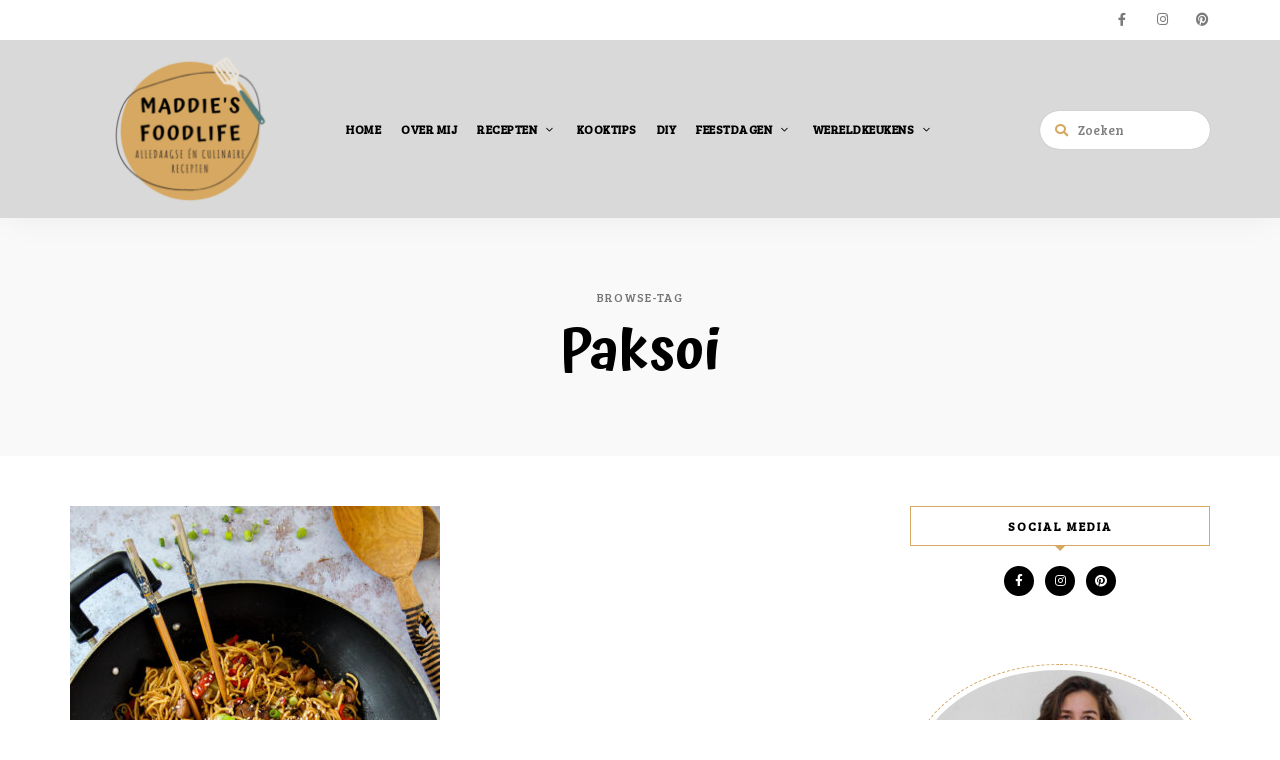

--- FILE ---
content_type: text/html; charset=UTF-8
request_url: https://maddiesfoodlife.nl/tag/paksoi/
body_size: 83741
content:
<!DOCTYPE html>
<html lang="nl-NL" class="no-js no-svg">
	<head>
		<meta charset="UTF-8">
		<meta name="viewport" content="width=device-width, initial-scale=1">
		<link rel="profile" href="//gmpg.org/xfn/11">
				<meta name='robots' content='index, follow, max-image-preview:large, max-snippet:-1, max-video-preview:-1' />

	<!-- This site is optimized with the Yoast SEO plugin v24.9 - https://yoast.com/wordpress/plugins/seo/ -->
	<title>Paksoi Archieven -</title>
	<link rel="canonical" href="https://maddiesfoodlife.nl/tag/paksoi/" />
	<meta property="og:locale" content="nl_NL" />
	<meta property="og:type" content="article" />
	<meta property="og:title" content="Paksoi Archieven -" />
	<meta property="og:url" content="https://maddiesfoodlife.nl/tag/paksoi/" />
	<meta name="twitter:card" content="summary_large_image" />
	<script type="application/ld+json" class="yoast-schema-graph">{"@context":"https://schema.org","@graph":[{"@type":"CollectionPage","@id":"https://maddiesfoodlife.nl/tag/paksoi/","url":"https://maddiesfoodlife.nl/tag/paksoi/","name":"Paksoi Archieven -","isPartOf":{"@id":"https://maddiesfoodlife.nl/#website"},"primaryImageOfPage":{"@id":"https://maddiesfoodlife.nl/tag/paksoi/#primaryimage"},"image":{"@id":"https://maddiesfoodlife.nl/tag/paksoi/#primaryimage"},"thumbnailUrl":"https://maddiesfoodlife.nl/wp-content/uploads/2021/03/Noodles-kip-paprika-paksoi-in-zoete-ketjapsaus-2.jpg","breadcrumb":{"@id":"https://maddiesfoodlife.nl/tag/paksoi/#breadcrumb"},"inLanguage":"nl-NL"},{"@type":"ImageObject","inLanguage":"nl-NL","@id":"https://maddiesfoodlife.nl/tag/paksoi/#primaryimage","url":"https://maddiesfoodlife.nl/wp-content/uploads/2021/03/Noodles-kip-paprika-paksoi-in-zoete-ketjapsaus-2.jpg","contentUrl":"https://maddiesfoodlife.nl/wp-content/uploads/2021/03/Noodles-kip-paprika-paksoi-in-zoete-ketjapsaus-2.jpg","width":1280,"height":1600,"caption":"Recept voor lekkere Noodles met kip, paksoi & paprika in een zoete ketjapsaus."},{"@type":"BreadcrumbList","@id":"https://maddiesfoodlife.nl/tag/paksoi/#breadcrumb","itemListElement":[{"@type":"ListItem","position":1,"name":"Home","item":"https://maddiesfoodlife.nl/"},{"@type":"ListItem","position":2,"name":"Paksoi"}]},{"@type":"WebSite","@id":"https://maddiesfoodlife.nl/#website","url":"https://maddiesfoodlife.nl/","name":"","description":"Alledaagse én culinaire recepten","publisher":{"@id":"https://maddiesfoodlife.nl/#organization"},"potentialAction":[{"@type":"SearchAction","target":{"@type":"EntryPoint","urlTemplate":"https://maddiesfoodlife.nl/?s={search_term_string}"},"query-input":{"@type":"PropertyValueSpecification","valueRequired":true,"valueName":"search_term_string"}}],"inLanguage":"nl-NL"},{"@type":"Organization","@id":"https://maddiesfoodlife.nl/#organization","name":"Maddie's Foodlife","url":"https://maddiesfoodlife.nl/","logo":{"@type":"ImageObject","inLanguage":"nl-NL","@id":"https://maddiesfoodlife.nl/#/schema/logo/image/","url":"https://maddiesfoodlife.nl/wp-content/uploads/2020/11/Maddies-Foodlife-7.png","contentUrl":"https://maddiesfoodlife.nl/wp-content/uploads/2020/11/Maddies-Foodlife-7.png","width":500,"height":500,"caption":"Maddie's Foodlife"},"image":{"@id":"https://maddiesfoodlife.nl/#/schema/logo/image/"}}]}</script>
	<!-- / Yoast SEO plugin. -->


<link rel='dns-prefetch' href='//fonts.googleapis.com' />
<link rel='dns-prefetch' href='//www.googletagmanager.com' />
<link rel='dns-prefetch' href='//pagead2.googlesyndication.com' />
<link rel="alternate" type="application/rss+xml" title=" &raquo; feed" href="https://maddiesfoodlife.nl/feed/" />
<link rel="alternate" type="application/rss+xml" title=" &raquo; reacties feed" href="https://maddiesfoodlife.nl/comments/feed/" />
<link rel="alternate" type="application/rss+xml" title=" &raquo; Paksoi tag feed" href="https://maddiesfoodlife.nl/tag/paksoi/feed/" />
<link rel="alternate" type="application/rss+xml" title=" &raquo; Stories Feed" href="https://maddiesfoodlife.nl/web-stories/feed/"><script>(()=>{"use strict";const e=[400,500,600,700,800,900],t=e=>`wprm-min-${e}`,n=e=>`wprm-max-${e}`,s=new Set,o="ResizeObserver"in window,r=o?new ResizeObserver((e=>{for(const t of e)c(t.target)})):null,i=.5/(window.devicePixelRatio||1);function c(s){const o=s.getBoundingClientRect().width||0;for(let r=0;r<e.length;r++){const c=e[r],a=o<=c+i;o>c+i?s.classList.add(t(c)):s.classList.remove(t(c)),a?s.classList.add(n(c)):s.classList.remove(n(c))}}function a(e){s.has(e)||(s.add(e),r&&r.observe(e),c(e))}!function(e=document){e.querySelectorAll(".wprm-recipe").forEach(a)}();if(new MutationObserver((e=>{for(const t of e)for(const e of t.addedNodes)e instanceof Element&&(e.matches?.(".wprm-recipe")&&a(e),e.querySelectorAll?.(".wprm-recipe").forEach(a))})).observe(document.documentElement,{childList:!0,subtree:!0}),!o){let e=0;addEventListener("resize",(()=>{e&&cancelAnimationFrame(e),e=requestAnimationFrame((()=>s.forEach(c)))}),{passive:!0})}})();</script><style id='wp-img-auto-sizes-contain-inline-css' type='text/css'>
img:is([sizes=auto i],[sizes^="auto," i]){contain-intrinsic-size:3000px 1500px}
/*# sourceURL=wp-img-auto-sizes-contain-inline-css */
</style>
<link rel='stylesheet' id='tinysalt-theme-google-fonts-css' href='https://fonts.googleapis.com/css?family=Bree+Serif%3A100%2C200%2C300%2C400%2C500%2C600%2C700%2C800%7CAtma%3A100%2C200%2C300%2C400%2C500%2C600%2C700%2C800&#038;ver=2020092901' type='text/css' media='all' />
<link rel='stylesheet' id='slick-css' href='https://maddiesfoodlife.nl/wp-content/themes/tinysalt/assets/libs/slick/slick.css?ver=1.6.0' type='text/css' media='all' />
<link rel='stylesheet' id='font-awesome-all-css' href='https://maddiesfoodlife.nl/wp-content/themes/tinysalt/assets/fonts/font-awesome/css/all.min.css?ver=5.14.0' type='text/css' media='all' />
<link rel='stylesheet' id='elegant-font-css' href='https://maddiesfoodlife.nl/wp-content/themes/tinysalt/assets/fonts/elegant-font/font.css?ver=6.9' type='text/css' media='all' />
<style id='wp-block-library-inline-css' type='text/css'>
:root{--wp-block-synced-color:#7a00df;--wp-block-synced-color--rgb:122,0,223;--wp-bound-block-color:var(--wp-block-synced-color);--wp-editor-canvas-background:#ddd;--wp-admin-theme-color:#007cba;--wp-admin-theme-color--rgb:0,124,186;--wp-admin-theme-color-darker-10:#006ba1;--wp-admin-theme-color-darker-10--rgb:0,107,160.5;--wp-admin-theme-color-darker-20:#005a87;--wp-admin-theme-color-darker-20--rgb:0,90,135;--wp-admin-border-width-focus:2px}@media (min-resolution:192dpi){:root{--wp-admin-border-width-focus:1.5px}}.wp-element-button{cursor:pointer}:root .has-very-light-gray-background-color{background-color:#eee}:root .has-very-dark-gray-background-color{background-color:#313131}:root .has-very-light-gray-color{color:#eee}:root .has-very-dark-gray-color{color:#313131}:root .has-vivid-green-cyan-to-vivid-cyan-blue-gradient-background{background:linear-gradient(135deg,#00d084,#0693e3)}:root .has-purple-crush-gradient-background{background:linear-gradient(135deg,#34e2e4,#4721fb 50%,#ab1dfe)}:root .has-hazy-dawn-gradient-background{background:linear-gradient(135deg,#faaca8,#dad0ec)}:root .has-subdued-olive-gradient-background{background:linear-gradient(135deg,#fafae1,#67a671)}:root .has-atomic-cream-gradient-background{background:linear-gradient(135deg,#fdd79a,#004a59)}:root .has-nightshade-gradient-background{background:linear-gradient(135deg,#330968,#31cdcf)}:root .has-midnight-gradient-background{background:linear-gradient(135deg,#020381,#2874fc)}:root{--wp--preset--font-size--normal:16px;--wp--preset--font-size--huge:42px}.has-regular-font-size{font-size:1em}.has-larger-font-size{font-size:2.625em}.has-normal-font-size{font-size:var(--wp--preset--font-size--normal)}.has-huge-font-size{font-size:var(--wp--preset--font-size--huge)}.has-text-align-center{text-align:center}.has-text-align-left{text-align:left}.has-text-align-right{text-align:right}.has-fit-text{white-space:nowrap!important}#end-resizable-editor-section{display:none}.aligncenter{clear:both}.items-justified-left{justify-content:flex-start}.items-justified-center{justify-content:center}.items-justified-right{justify-content:flex-end}.items-justified-space-between{justify-content:space-between}.screen-reader-text{border:0;clip-path:inset(50%);height:1px;margin:-1px;overflow:hidden;padding:0;position:absolute;width:1px;word-wrap:normal!important}.screen-reader-text:focus{background-color:#ddd;clip-path:none;color:#444;display:block;font-size:1em;height:auto;left:5px;line-height:normal;padding:15px 23px 14px;text-decoration:none;top:5px;width:auto;z-index:100000}html :where(.has-border-color){border-style:solid}html :where([style*=border-top-color]){border-top-style:solid}html :where([style*=border-right-color]){border-right-style:solid}html :where([style*=border-bottom-color]){border-bottom-style:solid}html :where([style*=border-left-color]){border-left-style:solid}html :where([style*=border-width]){border-style:solid}html :where([style*=border-top-width]){border-top-style:solid}html :where([style*=border-right-width]){border-right-style:solid}html :where([style*=border-bottom-width]){border-bottom-style:solid}html :where([style*=border-left-width]){border-left-style:solid}html :where(img[class*=wp-image-]){height:auto;max-width:100%}:where(figure){margin:0 0 1em}html :where(.is-position-sticky){--wp-admin--admin-bar--position-offset:var(--wp-admin--admin-bar--height,0px)}@media screen and (max-width:600px){html :where(.is-position-sticky){--wp-admin--admin-bar--position-offset:0px}}

/*# sourceURL=wp-block-library-inline-css */
</style><style id='global-styles-inline-css' type='text/css'>
:root{--wp--preset--aspect-ratio--square: 1;--wp--preset--aspect-ratio--4-3: 4/3;--wp--preset--aspect-ratio--3-4: 3/4;--wp--preset--aspect-ratio--3-2: 3/2;--wp--preset--aspect-ratio--2-3: 2/3;--wp--preset--aspect-ratio--16-9: 16/9;--wp--preset--aspect-ratio--9-16: 9/16;--wp--preset--color--black: #000000;--wp--preset--color--cyan-bluish-gray: #abb8c3;--wp--preset--color--white: #ffffff;--wp--preset--color--pale-pink: #f78da7;--wp--preset--color--vivid-red: #cf2e2e;--wp--preset--color--luminous-vivid-orange: #ff6900;--wp--preset--color--luminous-vivid-amber: #fcb900;--wp--preset--color--light-green-cyan: #7bdcb5;--wp--preset--color--vivid-green-cyan: #00d084;--wp--preset--color--pale-cyan-blue: #8ed1fc;--wp--preset--color--vivid-cyan-blue: #0693e3;--wp--preset--color--vivid-purple: #9b51e0;--wp--preset--gradient--vivid-cyan-blue-to-vivid-purple: linear-gradient(135deg,rgb(6,147,227) 0%,rgb(155,81,224) 100%);--wp--preset--gradient--light-green-cyan-to-vivid-green-cyan: linear-gradient(135deg,rgb(122,220,180) 0%,rgb(0,208,130) 100%);--wp--preset--gradient--luminous-vivid-amber-to-luminous-vivid-orange: linear-gradient(135deg,rgb(252,185,0) 0%,rgb(255,105,0) 100%);--wp--preset--gradient--luminous-vivid-orange-to-vivid-red: linear-gradient(135deg,rgb(255,105,0) 0%,rgb(207,46,46) 100%);--wp--preset--gradient--very-light-gray-to-cyan-bluish-gray: linear-gradient(135deg,rgb(238,238,238) 0%,rgb(169,184,195) 100%);--wp--preset--gradient--cool-to-warm-spectrum: linear-gradient(135deg,rgb(74,234,220) 0%,rgb(151,120,209) 20%,rgb(207,42,186) 40%,rgb(238,44,130) 60%,rgb(251,105,98) 80%,rgb(254,248,76) 100%);--wp--preset--gradient--blush-light-purple: linear-gradient(135deg,rgb(255,206,236) 0%,rgb(152,150,240) 100%);--wp--preset--gradient--blush-bordeaux: linear-gradient(135deg,rgb(254,205,165) 0%,rgb(254,45,45) 50%,rgb(107,0,62) 100%);--wp--preset--gradient--luminous-dusk: linear-gradient(135deg,rgb(255,203,112) 0%,rgb(199,81,192) 50%,rgb(65,88,208) 100%);--wp--preset--gradient--pale-ocean: linear-gradient(135deg,rgb(255,245,203) 0%,rgb(182,227,212) 50%,rgb(51,167,181) 100%);--wp--preset--gradient--electric-grass: linear-gradient(135deg,rgb(202,248,128) 0%,rgb(113,206,126) 100%);--wp--preset--gradient--midnight: linear-gradient(135deg,rgb(2,3,129) 0%,rgb(40,116,252) 100%);--wp--preset--font-size--small: 13px;--wp--preset--font-size--medium: 20px;--wp--preset--font-size--large: 36px;--wp--preset--font-size--x-large: 42px;--wp--preset--spacing--20: 0.44rem;--wp--preset--spacing--30: 0.67rem;--wp--preset--spacing--40: 1rem;--wp--preset--spacing--50: 1.5rem;--wp--preset--spacing--60: 2.25rem;--wp--preset--spacing--70: 3.38rem;--wp--preset--spacing--80: 5.06rem;--wp--preset--shadow--natural: 6px 6px 9px rgba(0, 0, 0, 0.2);--wp--preset--shadow--deep: 12px 12px 50px rgba(0, 0, 0, 0.4);--wp--preset--shadow--sharp: 6px 6px 0px rgba(0, 0, 0, 0.2);--wp--preset--shadow--outlined: 6px 6px 0px -3px rgb(255, 255, 255), 6px 6px rgb(0, 0, 0);--wp--preset--shadow--crisp: 6px 6px 0px rgb(0, 0, 0);}:where(.is-layout-flex){gap: 0.5em;}:where(.is-layout-grid){gap: 0.5em;}body .is-layout-flex{display: flex;}.is-layout-flex{flex-wrap: wrap;align-items: center;}.is-layout-flex > :is(*, div){margin: 0;}body .is-layout-grid{display: grid;}.is-layout-grid > :is(*, div){margin: 0;}:where(.wp-block-columns.is-layout-flex){gap: 2em;}:where(.wp-block-columns.is-layout-grid){gap: 2em;}:where(.wp-block-post-template.is-layout-flex){gap: 1.25em;}:where(.wp-block-post-template.is-layout-grid){gap: 1.25em;}.has-black-color{color: var(--wp--preset--color--black) !important;}.has-cyan-bluish-gray-color{color: var(--wp--preset--color--cyan-bluish-gray) !important;}.has-white-color{color: var(--wp--preset--color--white) !important;}.has-pale-pink-color{color: var(--wp--preset--color--pale-pink) !important;}.has-vivid-red-color{color: var(--wp--preset--color--vivid-red) !important;}.has-luminous-vivid-orange-color{color: var(--wp--preset--color--luminous-vivid-orange) !important;}.has-luminous-vivid-amber-color{color: var(--wp--preset--color--luminous-vivid-amber) !important;}.has-light-green-cyan-color{color: var(--wp--preset--color--light-green-cyan) !important;}.has-vivid-green-cyan-color{color: var(--wp--preset--color--vivid-green-cyan) !important;}.has-pale-cyan-blue-color{color: var(--wp--preset--color--pale-cyan-blue) !important;}.has-vivid-cyan-blue-color{color: var(--wp--preset--color--vivid-cyan-blue) !important;}.has-vivid-purple-color{color: var(--wp--preset--color--vivid-purple) !important;}.has-black-background-color{background-color: var(--wp--preset--color--black) !important;}.has-cyan-bluish-gray-background-color{background-color: var(--wp--preset--color--cyan-bluish-gray) !important;}.has-white-background-color{background-color: var(--wp--preset--color--white) !important;}.has-pale-pink-background-color{background-color: var(--wp--preset--color--pale-pink) !important;}.has-vivid-red-background-color{background-color: var(--wp--preset--color--vivid-red) !important;}.has-luminous-vivid-orange-background-color{background-color: var(--wp--preset--color--luminous-vivid-orange) !important;}.has-luminous-vivid-amber-background-color{background-color: var(--wp--preset--color--luminous-vivid-amber) !important;}.has-light-green-cyan-background-color{background-color: var(--wp--preset--color--light-green-cyan) !important;}.has-vivid-green-cyan-background-color{background-color: var(--wp--preset--color--vivid-green-cyan) !important;}.has-pale-cyan-blue-background-color{background-color: var(--wp--preset--color--pale-cyan-blue) !important;}.has-vivid-cyan-blue-background-color{background-color: var(--wp--preset--color--vivid-cyan-blue) !important;}.has-vivid-purple-background-color{background-color: var(--wp--preset--color--vivid-purple) !important;}.has-black-border-color{border-color: var(--wp--preset--color--black) !important;}.has-cyan-bluish-gray-border-color{border-color: var(--wp--preset--color--cyan-bluish-gray) !important;}.has-white-border-color{border-color: var(--wp--preset--color--white) !important;}.has-pale-pink-border-color{border-color: var(--wp--preset--color--pale-pink) !important;}.has-vivid-red-border-color{border-color: var(--wp--preset--color--vivid-red) !important;}.has-luminous-vivid-orange-border-color{border-color: var(--wp--preset--color--luminous-vivid-orange) !important;}.has-luminous-vivid-amber-border-color{border-color: var(--wp--preset--color--luminous-vivid-amber) !important;}.has-light-green-cyan-border-color{border-color: var(--wp--preset--color--light-green-cyan) !important;}.has-vivid-green-cyan-border-color{border-color: var(--wp--preset--color--vivid-green-cyan) !important;}.has-pale-cyan-blue-border-color{border-color: var(--wp--preset--color--pale-cyan-blue) !important;}.has-vivid-cyan-blue-border-color{border-color: var(--wp--preset--color--vivid-cyan-blue) !important;}.has-vivid-purple-border-color{border-color: var(--wp--preset--color--vivid-purple) !important;}.has-vivid-cyan-blue-to-vivid-purple-gradient-background{background: var(--wp--preset--gradient--vivid-cyan-blue-to-vivid-purple) !important;}.has-light-green-cyan-to-vivid-green-cyan-gradient-background{background: var(--wp--preset--gradient--light-green-cyan-to-vivid-green-cyan) !important;}.has-luminous-vivid-amber-to-luminous-vivid-orange-gradient-background{background: var(--wp--preset--gradient--luminous-vivid-amber-to-luminous-vivid-orange) !important;}.has-luminous-vivid-orange-to-vivid-red-gradient-background{background: var(--wp--preset--gradient--luminous-vivid-orange-to-vivid-red) !important;}.has-very-light-gray-to-cyan-bluish-gray-gradient-background{background: var(--wp--preset--gradient--very-light-gray-to-cyan-bluish-gray) !important;}.has-cool-to-warm-spectrum-gradient-background{background: var(--wp--preset--gradient--cool-to-warm-spectrum) !important;}.has-blush-light-purple-gradient-background{background: var(--wp--preset--gradient--blush-light-purple) !important;}.has-blush-bordeaux-gradient-background{background: var(--wp--preset--gradient--blush-bordeaux) !important;}.has-luminous-dusk-gradient-background{background: var(--wp--preset--gradient--luminous-dusk) !important;}.has-pale-ocean-gradient-background{background: var(--wp--preset--gradient--pale-ocean) !important;}.has-electric-grass-gradient-background{background: var(--wp--preset--gradient--electric-grass) !important;}.has-midnight-gradient-background{background: var(--wp--preset--gradient--midnight) !important;}.has-small-font-size{font-size: var(--wp--preset--font-size--small) !important;}.has-medium-font-size{font-size: var(--wp--preset--font-size--medium) !important;}.has-large-font-size{font-size: var(--wp--preset--font-size--large) !important;}.has-x-large-font-size{font-size: var(--wp--preset--font-size--x-large) !important;}
/*# sourceURL=global-styles-inline-css */
</style>

<link rel='stylesheet' id='tinysalt-theme-style-css' href='https://maddiesfoodlife.nl/wp-content/themes/tinysalt/assets/css/front/main.min.css?ver=2020092901' type='text/css' media='all' />
<style id='tinysalt-theme-style-inline-css' type='text/css'>
:root { --primary-color: #d6a861; --primary-color-semi: rgba(214, 168, 97, 0.3); --light-bg-color: #ffffff; --light-content-color: #000000; --dark-text-color: #ffffff; --gradient-start: #d6a861; --gradient-end: #d6a861; --heading-font: "Atma"; --body-font: "Bree Serif"; }  .sidemenu.light-color .container, .sidemenu.dark-color .container { background-color: #FFFFFF; } .sidemenu.light-color .container, .sidemenu.dark-color .container { color: #111111; } .wprm-recipe-container { display: none; }  .site-header { background-color: #d9d9d9 !important; } .site-header { color: #000000; } .header-top-bar, .header-top-bar .secondary-navigation .sub-menu { background-color: #ffffff; } .header-top-bar, .header-top-bar .secondary-navigation .sub-menu { color: #595959; } .site-footer-top-logo .footer-logo hr { background-color: #ededed; } .site-footer .site-footer-bottom { background-color: #d6a861; } .site-footer .site-footer-bottom { color: #000000; }
/*# sourceURL=tinysalt-theme-style-inline-css */
</style>
<link rel='stylesheet' id='sbi_styles-css' href='https://maddiesfoodlife.nl/wp-content/plugins/instagram-feed/css/sbi-styles.min.css?ver=6.8.0' type='text/css' media='all' />
<style id='wp-emoji-styles-inline-css' type='text/css'>

	img.wp-smiley, img.emoji {
		display: inline !important;
		border: none !important;
		box-shadow: none !important;
		height: 1em !important;
		width: 1em !important;
		margin: 0 0.07em !important;
		vertical-align: -0.1em !important;
		background: none !important;
		padding: 0 !important;
	}
/*# sourceURL=wp-emoji-styles-inline-css */
</style>
<style id='classic-theme-styles-inline-css' type='text/css'>
/*! This file is auto-generated */
.wp-block-button__link{color:#fff;background-color:#32373c;border-radius:9999px;box-shadow:none;text-decoration:none;padding:calc(.667em + 2px) calc(1.333em + 2px);font-size:1.125em}.wp-block-file__button{background:#32373c;color:#fff;text-decoration:none}
/*# sourceURL=/wp-includes/css/classic-themes.min.css */
</style>
<link rel='stylesheet' id='wprm-public-css' href='https://maddiesfoodlife.nl/wp-content/plugins/wp-recipe-maker/dist/public-modern.css?ver=10.3.2' type='text/css' media='all' />
<script type="text/javascript" src="https://maddiesfoodlife.nl/wp-includes/js/jquery/jquery.min.js?ver=3.7.1" id="jquery-core-js"></script>
<script type="text/javascript" src="https://maddiesfoodlife.nl/wp-includes/js/jquery/jquery-migrate.min.js?ver=3.4.1" id="jquery-migrate-js"></script>
<script type="text/javascript" src="https://maddiesfoodlife.nl/wp-content/themes/tinysalt/assets/js/libs/modernizr.min.js?ver=3.3.1" id="modernizr-js"></script>
<script type="text/javascript" src="https://maddiesfoodlife.nl/wp-content/plugins/strato-assistant/js/cookies.js?ver=6.9" id="strato-assistant-wp-cookies-js"></script>
<link rel="https://api.w.org/" href="https://maddiesfoodlife.nl/wp-json/" /><link rel="alternate" title="JSON" type="application/json" href="https://maddiesfoodlife.nl/wp-json/wp/v2/tags/1584" /><link rel="EditURI" type="application/rsd+xml" title="RSD" href="https://maddiesfoodlife.nl/xmlrpc.php?rsd" />
<meta name="generator" content="WordPress 6.9" />
<meta name="generator" content="Site Kit by Google 1.124.0" /><style type="text/css"> .tippy-box[data-theme~="wprm"] { background-color: #333333; color: #FFFFFF; } .tippy-box[data-theme~="wprm"][data-placement^="top"] > .tippy-arrow::before { border-top-color: #333333; } .tippy-box[data-theme~="wprm"][data-placement^="bottom"] > .tippy-arrow::before { border-bottom-color: #333333; } .tippy-box[data-theme~="wprm"][data-placement^="left"] > .tippy-arrow::before { border-left-color: #333333; } .tippy-box[data-theme~="wprm"][data-placement^="right"] > .tippy-arrow::before { border-right-color: #333333; } .tippy-box[data-theme~="wprm"] a { color: #FFFFFF; } .wprm-comment-rating svg { width: 18px !important; height: 18px !important; } img.wprm-comment-rating { width: 90px !important; height: 18px !important; } body { --comment-rating-star-color: #343434; } body { --wprm-popup-font-size: 16px; } body { --wprm-popup-background: #ffffff; } body { --wprm-popup-title: #000000; } body { --wprm-popup-content: #444444; } body { --wprm-popup-button-background: #444444; } body { --wprm-popup-button-text: #ffffff; } body { --wprm-popup-accent: #747B2D; }</style><style type="text/css">.wprm-glossary-term {color: #5A822B;text-decoration: underline;cursor: help;}</style><!-- Analytics by WP Statistics - https://wp-statistics.com -->

<!-- Google AdSense meta tags toegevoegd door Site Kit -->
<meta name="google-adsense-platform-account" content="ca-host-pub-2644536267352236">
<meta name="google-adsense-platform-domain" content="sitekit.withgoogle.com">
<!-- Einde Google AdSense meta tags toegevoegd door Site Kit -->
<style type="text/css">.broken_link, a.broken_link {
	text-decoration: line-through;
}</style>				<style type="text/css" id="custom-background-css">
					body.custom-background #page { background-color: #ffffff; }
				</style>
<!-- Google AdSense snippet toegevoegd door Site Kit -->
<script type="text/javascript" async="async" src="https://pagead2.googlesyndication.com/pagead/js/adsbygoogle.js?client=ca-pub-8969672268678700&amp;host=ca-host-pub-2644536267352236" crossorigin="anonymous"></script>

<!-- Einde Google AdSense snippet toegevoegd door Site Kit -->
<script data-ad-client="ca-pub-8969672268678700" async src="https://pagead2.googlesyndication.com/pagead/js/adsbygoogle.js"></script><link rel="icon" href="https://maddiesfoodlife.nl/wp-content/uploads/2020/11/logo-maddies-foodlife-banner-e1604370588253-150x150.png" sizes="32x32" />
<link rel="icon" href="https://maddiesfoodlife.nl/wp-content/uploads/2020/11/logo-maddies-foodlife-banner-e1604370588253-300x300.png" sizes="192x192" />
<link rel="apple-touch-icon" href="https://maddiesfoodlife.nl/wp-content/uploads/2020/11/logo-maddies-foodlife-banner-e1604370588253-300x300.png" />
<meta name="msapplication-TileImage" content="https://maddiesfoodlife.nl/wp-content/uploads/2020/11/logo-maddies-foodlife-banner-e1604370588253-300x300.png" />
<style id="kirki-inline-styles"></style>	</head>

	<body class="archive tag tag-paksoi tag-1584 custom-background wp-custom-logo wp-embed-responsive wp-theme-tinysalt fl-builder-lite-2-9-4-2 fl-no-js light-color">

						<div id="page">
			<header id="masthead" class="site-header site-header-layout-2 light-color force-center show-top-bar show-social mobile-search" data-sticky="sticky-scroll-up">        <div class="header-top-bar">
            <div class="container"><nav class="social-navigation"><ul id="menu-social-menu" class="social-nav menu"><li id="menu-item-199" class="menu-item menu-item-type-custom menu-item-object-custom menu-item-199"><a href="https://www.facebook.com/maddiesfoodlife">facebook</a></li>
<li id="menu-item-201" class="menu-item menu-item-type-custom menu-item-object-custom menu-item-201"><a href="https://www.instagram.com/maddiesfoodlife/">instagram</a></li>
<li id="menu-item-202" class="menu-item menu-item-type-custom menu-item-object-custom menu-item-202"><a href="https://nl.pinterest.com/Maddiesfoodlife/_created/">pinterest</a></li>
</ul></nav>            </div>
        </div>
    <div class="site-header-main">
        <div class="container">
            <!-- .site-branding -->
            <div class="header-section branding header-left">
                <div class="site-branding hide-title-tagline">
                    <a href="https://maddiesfoodlife.nl/" class="custom-logo-link" rel="home"><img width="250" height="149" src="https://maddiesfoodlife.nl/wp-content/uploads/2020/11/cropped-Maddies-Foodlife-7-3.png" class="custom-logo" alt="Maddie&#039;s Foodlife logo" decoding="async" fetchpriority="high" srcset="https://maddiesfoodlife.nl/wp-content/uploads/2020/11/cropped-Maddies-Foodlife-7-3.png 500w, https://maddiesfoodlife.nl/wp-content/uploads/2020/11/cropped-Maddies-Foodlife-7-3-300x178.png 300w, https://maddiesfoodlife.nl/wp-content/uploads/2020/11/cropped-Maddies-Foodlife-7-3-370x220.png 370w, https://maddiesfoodlife.nl/wp-content/uploads/2020/11/cropped-Maddies-Foodlife-7-3-255x151.png 255w, https://maddiesfoodlife.nl/wp-content/uploads/2020/11/cropped-Maddies-Foodlife-7-3-150x89.png 150w" sizes="(max-width: 250px) 100vw, 250px" /></a>                    <p class="site-title">
                        <a href="https://maddiesfoodlife.nl/" rel="home"></a>
                    </p>                        <p class="site-description">Alledaagse én culinaire recepten</p>                 </div>
            </div> <!-- end of .site-branding -->
                                    <div class="header-section menu"><nav id="site-navigation" class="main-navigation"><ul id="menu-main-menu" class="primary-menu"><li id="menu-item-91" class="menu-item menu-item-type-custom menu-item-object-custom menu-item-home menu-item-91"><a href="https://maddiesfoodlife.nl">Home</a></li>
<li id="menu-item-143" class="menu-item menu-item-type-post_type menu-item-object-page menu-item-143"><a href="https://maddiesfoodlife.nl/over-mij/">Over mij</a></li>
<li id="menu-item-1113" class="menu-item menu-item-type-post_type menu-item-object-page menu-item-has-children menu-item-1113"><a href="https://maddiesfoodlife.nl/recepten/">Recepten</a>
<ul class="sub-menu" style="display: none;">
	<li id="menu-item-410" class="menu-item menu-item-type-taxonomy menu-item-object-category menu-item-410"><a href="https://maddiesfoodlife.nl/category/recepten/bijgerechten/">Bijgerechten</a></li>
	<li id="menu-item-411" class="menu-item menu-item-type-taxonomy menu-item-object-category menu-item-411"><a href="https://maddiesfoodlife.nl/category/recepten/borrel/">Borrel</a></li>
	<li id="menu-item-412" class="menu-item menu-item-type-taxonomy menu-item-object-category menu-item-412"><a href="https://maddiesfoodlife.nl/category/recepten/brood/">Brood</a></li>
	<li id="menu-item-413" class="menu-item menu-item-type-taxonomy menu-item-object-category menu-item-413"><a href="https://maddiesfoodlife.nl/category/recepten/drankjes/">Drankjes</a></li>
	<li id="menu-item-414" class="menu-item menu-item-type-taxonomy menu-item-object-category menu-item-414"><a href="https://maddiesfoodlife.nl/category/recepten/hartige-taart-pizza-quiche/">Hartige taart, pizza &amp; quiche</a></li>
	<li id="menu-item-415" class="menu-item menu-item-type-taxonomy menu-item-object-category menu-item-415"><a href="https://maddiesfoodlife.nl/category/recepten/hoofdgerechten/">Hoofdgerechten</a></li>
	<li id="menu-item-416" class="menu-item menu-item-type-taxonomy menu-item-object-category menu-item-416"><a href="https://maddiesfoodlife.nl/category/recepten/lunch/">Lunch</a></li>
	<li id="menu-item-417" class="menu-item menu-item-type-taxonomy menu-item-object-category menu-item-417"><a href="https://maddiesfoodlife.nl/category/recepten/nagerechten/">Nagerechten</a></li>
	<li id="menu-item-427" class="menu-item menu-item-type-taxonomy menu-item-object-category menu-item-427"><a href="https://maddiesfoodlife.nl/category/recepten/ontbijt/">Ontbijt</a></li>
	<li id="menu-item-418" class="menu-item menu-item-type-taxonomy menu-item-object-category menu-item-418"><a href="https://maddiesfoodlife.nl/category/recepten/pasta/">Pasta</a></li>
	<li id="menu-item-419" class="menu-item menu-item-type-taxonomy menu-item-object-category menu-item-419"><a href="https://maddiesfoodlife.nl/category/recepten/salades/">Salades</a></li>
	<li id="menu-item-420" class="menu-item menu-item-type-taxonomy menu-item-object-category menu-item-420"><a href="https://maddiesfoodlife.nl/category/recepten/sauzen-dressings-dips/">Sauzen, dressings &amp; dips</a></li>
	<li id="menu-item-421" class="menu-item menu-item-type-taxonomy menu-item-object-category menu-item-421"><a href="https://maddiesfoodlife.nl/category/recepten/soepen/">Soepen</a></li>
	<li id="menu-item-422" class="menu-item menu-item-type-taxonomy menu-item-object-category menu-item-422"><a href="https://maddiesfoodlife.nl/category/recepten/taarten-cakes-muffins/">Taarten, cakes &amp; muffins</a></li>
	<li id="menu-item-423" class="menu-item menu-item-type-taxonomy menu-item-object-category menu-item-423"><a href="https://maddiesfoodlife.nl/category/recepten/tussendoortjes/">Tussendoortjes</a></li>
	<li id="menu-item-1874" class="menu-item menu-item-type-taxonomy menu-item-object-category menu-item-1874"><a href="https://maddiesfoodlife.nl/category/recepten/vegetarische-recepten/">Vegetarische recepten</a></li>
	<li id="menu-item-425" class="menu-item menu-item-type-taxonomy menu-item-object-category menu-item-425"><a href="https://maddiesfoodlife.nl/category/recepten/voorgerechten/">Voorgerechten</a></li>
	<li id="menu-item-426" class="menu-item menu-item-type-taxonomy menu-item-object-category menu-item-426"><a href="https://maddiesfoodlife.nl/category/recepten/zoete-lekkernijen/">Zoete lekkernijen</a></li>
</ul>
</li>
<li id="menu-item-408" class="menu-item menu-item-type-taxonomy menu-item-object-category menu-item-408"><a href="https://maddiesfoodlife.nl/category/kooktips/">Kooktips</a></li>
<li id="menu-item-689" class="menu-item menu-item-type-taxonomy menu-item-object-category menu-item-689"><a href="https://maddiesfoodlife.nl/category/diy/">DIY</a></li>
<li id="menu-item-768" class="menu-item menu-item-type-taxonomy menu-item-object-category menu-item-has-children menu-item-768"><a href="https://maddiesfoodlife.nl/category/feestdagen/">Feestdagen</a>
<ul class="sub-menu" style="display: none;">
	<li id="menu-item-775" class="menu-item menu-item-type-taxonomy menu-item-object-category menu-item-775"><a href="https://maddiesfoodlife.nl/category/feestdagen/valentijn/">Valentijn</a></li>
	<li id="menu-item-772" class="menu-item menu-item-type-taxonomy menu-item-object-category menu-item-772"><a href="https://maddiesfoodlife.nl/category/feestdagen/pasen/">Pasen</a></li>
	<li id="menu-item-778" class="menu-item menu-item-type-taxonomy menu-item-object-category menu-item-778"><a href="https://maddiesfoodlife.nl/category/feestdagen/koningsdag/">Koningsdag</a></li>
	<li id="menu-item-771" class="menu-item menu-item-type-taxonomy menu-item-object-category menu-item-771"><a href="https://maddiesfoodlife.nl/category/feestdagen/halloween/">Halloween</a></li>
	<li id="menu-item-770" class="menu-item menu-item-type-taxonomy menu-item-object-category menu-item-770"><a href="https://maddiesfoodlife.nl/category/feestdagen/sinterklaas/">Sinterklaas</a></li>
	<li id="menu-item-769" class="menu-item menu-item-type-taxonomy menu-item-object-category menu-item-769"><a href="https://maddiesfoodlife.nl/category/feestdagen/kerst/">Kerst</a></li>
	<li id="menu-item-776" class="menu-item menu-item-type-taxonomy menu-item-object-category menu-item-776"><a href="https://maddiesfoodlife.nl/category/feestdagen/oud-nieuw/">Oud &amp; Nieuw</a></li>
	<li id="menu-item-777" class="menu-item menu-item-type-taxonomy menu-item-object-category menu-item-777"><a href="https://maddiesfoodlife.nl/category/feestdagen/geboorte/">Geboorte</a></li>
</ul>
</li>
<li id="menu-item-1092" class="menu-item menu-item-type-taxonomy menu-item-object-category menu-item-has-children menu-item-1092"><a href="https://maddiesfoodlife.nl/category/wereldkeukens/">Wereldkeukens</a>
<ul class="sub-menu" style="display: none;">
	<li id="menu-item-1107" class="menu-item menu-item-type-taxonomy menu-item-object-category menu-item-1107"><a href="https://maddiesfoodlife.nl/category/wereldkeukens/afrikaans/">Afrikaans</a></li>
	<li id="menu-item-2009" class="menu-item menu-item-type-taxonomy menu-item-object-category menu-item-2009"><a href="https://maddiesfoodlife.nl/category/wereldkeukens/amerikaans/">Amerikaans</a></li>
	<li id="menu-item-1108" class="menu-item menu-item-type-taxonomy menu-item-object-category menu-item-1108"><a href="https://maddiesfoodlife.nl/category/wereldkeukens/arabisch/">Arabisch</a></li>
	<li id="menu-item-1105" class="menu-item menu-item-type-taxonomy menu-item-object-category menu-item-1105"><a href="https://maddiesfoodlife.nl/category/wereldkeukens/aziatisch/">Aziatisch</a></li>
	<li id="menu-item-1106" class="menu-item menu-item-type-taxonomy menu-item-object-category menu-item-1106"><a href="https://maddiesfoodlife.nl/category/wereldkeukens/belgisch/">Belgisch</a></li>
	<li id="menu-item-1103" class="menu-item menu-item-type-taxonomy menu-item-object-category menu-item-1103"><a href="https://maddiesfoodlife.nl/category/wereldkeukens/duits/">Duits</a></li>
	<li id="menu-item-1104" class="menu-item menu-item-type-taxonomy menu-item-object-category menu-item-1104"><a href="https://maddiesfoodlife.nl/category/wereldkeukens/engels/">Engels</a></li>
	<li id="menu-item-1101" class="menu-item menu-item-type-taxonomy menu-item-object-category menu-item-1101"><a href="https://maddiesfoodlife.nl/category/wereldkeukens/frans/">Frans</a></li>
	<li id="menu-item-1102" class="menu-item menu-item-type-taxonomy menu-item-object-category menu-item-1102"><a href="https://maddiesfoodlife.nl/category/wereldkeukens/grieks/">Grieks</a></li>
	<li id="menu-item-1099" class="menu-item menu-item-type-taxonomy menu-item-object-category menu-item-1099"><a href="https://maddiesfoodlife.nl/category/wereldkeukens/italiaans/">Italiaans</a></li>
	<li id="menu-item-1100" class="menu-item menu-item-type-taxonomy menu-item-object-category menu-item-1100"><a href="https://maddiesfoodlife.nl/category/wereldkeukens/japans/">Japans</a></li>
	<li id="menu-item-1097" class="menu-item menu-item-type-taxonomy menu-item-object-category menu-item-1097"><a href="https://maddiesfoodlife.nl/category/wereldkeukens/mexicaans/">Mexicaans</a></li>
	<li id="menu-item-1098" class="menu-item menu-item-type-taxonomy menu-item-object-category menu-item-1098"><a href="https://maddiesfoodlife.nl/category/wereldkeukens/nederlands/">Nederlands</a></li>
	<li id="menu-item-1096" class="menu-item menu-item-type-taxonomy menu-item-object-category menu-item-1096"><a href="https://maddiesfoodlife.nl/category/wereldkeukens/spaans/">Spaans</a></li>
	<li id="menu-item-1095" class="menu-item menu-item-type-taxonomy menu-item-object-category menu-item-1095"><a href="https://maddiesfoodlife.nl/category/wereldkeukens/surinaams/">Surinaams</a></li>
	<li id="menu-item-1094" class="menu-item menu-item-type-taxonomy menu-item-object-category menu-item-1094"><a href="https://maddiesfoodlife.nl/category/wereldkeukens/turks/">Turks</a></li>
	<li id="menu-item-1093" class="menu-item menu-item-type-taxonomy menu-item-object-category menu-item-1093"><a href="https://maddiesfoodlife.nl/category/wereldkeukens/zweeds/">Zweeds</a></li>
</ul>
</li>
</ul></nav></div>            <div class="header-section header-right">
                <div class="search">
    <form role="search" method="get" action="https://maddiesfoodlife.nl/">
        <i class="fa fa-search"></i><input type="search" placeholder="Zoeken" class="search-input" autocomplete="off" name="s">
            </form>
</div>
                <div class="site-header-search">
	<span class="toggle-button"><span class="screen-reader-text">Zoeken</span></span>
</div>
                <button id="menu-toggle" class="menu-toggle">Menu</button>
            </div>
        </div>
    </div><!-- .site-header-main -->
</header>

			<!-- #content -->
			<div id="content"  class="site-content with-sidebar-right">
<header class="page-header">	<div class="page-header-text">
        <span>Browse-tag</span>
		<h1 class="page-title">Paksoi</h1>
        	</div>
</header>

<div class="main">
	<div class="container">
		<div id="primary" class="primary content-area">
							<div class="posts layout-masonry style-normal column-2">
					<div class="posts-wrapper">
<div class="masonry-column"><article class="post-2370 post type-post status-publish format-standard has-post-thumbnail hentry category-aziatisch category-hoofdgerechten category-recepten category-wereldkeukens tag-aziatisch tag-eiernoedels tag-ketjap tag-ketjapsaus tag-noodles tag-paksoi" data-post-id="2370">	     	<div class="featured-img">            <a href="https://maddiesfoodlife.nl/wereldkeukens/aziatisch/noodles-met-kip-paksoi-in-een-zoete-ketjapsaus/"><img width="370" height="463" src="https://maddiesfoodlife.nl/wp-content/uploads/2021/03/Noodles-kip-paprika-paksoi-in-zoete-ketjapsaus-2-370x463.jpg" class="attachment-tinysalt_370 size-tinysalt_370 wp-post-image image-layout-masonry-column-2" alt="Noodles met kip, paksoi &amp; paprika in een zoete ketjapsaus" decoding="async" srcset="https://maddiesfoodlife.nl/wp-content/uploads/2021/03/Noodles-kip-paprika-paksoi-in-zoete-ketjapsaus-2-370x463.jpg 370w, https://maddiesfoodlife.nl/wp-content/uploads/2021/03/Noodles-kip-paprika-paksoi-in-zoete-ketjapsaus-2-240x300.jpg 240w, https://maddiesfoodlife.nl/wp-content/uploads/2021/03/Noodles-kip-paprika-paksoi-in-zoete-ketjapsaus-2-819x1024.jpg 819w, https://maddiesfoodlife.nl/wp-content/uploads/2021/03/Noodles-kip-paprika-paksoi-in-zoete-ketjapsaus-2-768x960.jpg 768w, https://maddiesfoodlife.nl/wp-content/uploads/2021/03/Noodles-kip-paprika-paksoi-in-zoete-ketjapsaus-2-1229x1536.jpg 1229w, https://maddiesfoodlife.nl/wp-content/uploads/2021/03/Noodles-kip-paprika-paksoi-in-zoete-ketjapsaus-2-1200x1500.jpg 1200w, https://maddiesfoodlife.nl/wp-content/uploads/2021/03/Noodles-kip-paprika-paksoi-in-zoete-ketjapsaus-2-780x975.jpg 780w, https://maddiesfoodlife.nl/wp-content/uploads/2021/03/Noodles-kip-paprika-paksoi-in-zoete-ketjapsaus-2-600x750.jpg 600w, https://maddiesfoodlife.nl/wp-content/uploads/2021/03/Noodles-kip-paprika-paksoi-in-zoete-ketjapsaus-2-550x688.jpg 550w, https://maddiesfoodlife.nl/wp-content/uploads/2021/03/Noodles-kip-paprika-paksoi-in-zoete-ketjapsaus-2-255x319.jpg 255w, https://maddiesfoodlife.nl/wp-content/uploads/2021/03/Noodles-kip-paprika-paksoi-in-zoete-ketjapsaus-2-150x188.jpg 150w, https://maddiesfoodlife.nl/wp-content/uploads/2021/03/Noodles-kip-paprika-paksoi-in-zoete-ketjapsaus-2.jpg 1280w" sizes="(max-width: 1366px) 370px, 490px" /></a>        <div class="overlay-label time">
    		<a href="https://maddiesfoodlife.nl/wereldkeukens/aziatisch/noodles-met-kip-paksoi-in-een-zoete-ketjapsaus/">
    			<time class="published" datetime="2021-03-21T17:32:12+01:00">21 maart 2021</time>
    		</a>
    	</div> 			<div class="overlay-label like post-like mobile-visible" data-post-id="2370" data-like-count="13">
				<i class="fas fa-heart"></i>
			</div>	    	</div>    	<div class="post-content">
    		<header class="post-header">
    			<h2 class="post-title">
    				<a href="https://maddiesfoodlife.nl/wereldkeukens/aziatisch/noodles-met-kip-paksoi-in-een-zoete-ketjapsaus/">Noodles met kip &#038; paksoi in een zoete ketjapsaus</a>
    			</h2>
    						<div class="cat-links"><a href="https://maddiesfoodlife.nl/category/wereldkeukens/aziatisch/" rel="tag">Aziatisch</a> / <a href="https://maddiesfoodlife.nl/category/recepten/hoofdgerechten/" rel="tag">Hoofdgerechten</a> / <a href="https://maddiesfoodlife.nl/category/recepten/" rel="tag">Recepten</a> / <a href="https://maddiesfoodlife.nl/category/wereldkeukens/" rel="tag">Wereldkeukens</a></div>				            <div class="meta">
                <div class="meta-item comment-count">
                    <a href="https://maddiesfoodlife.nl/wereldkeukens/aziatisch/noodles-met-kip-paksoi-in-een-zoete-ketjapsaus/#comments"><i class="fas fa-comments"></i> 0</a>
                </div>
            </div>    		</header>		<div class="post-excerpt"><p>We gaan vandaag de Aziatische kant op: super lekker gemarineerde kipdijfilet (en ja, gebruik écht kippendijfilet! Ik was hier eerst ook nooit zo&#8217;n fan van, &#8230;</p>
</div> 	    		<footer class="post-footer">		<div class="more-btn">
			<a class="read-more-btn" href="https://maddiesfoodlife.nl/wereldkeukens/aziatisch/noodles-met-kip-paksoi-in-een-zoete-ketjapsaus/"><span>Lees meer</span></a>
		</div> </footer>    	</div></article>
</div>					</div>
				</div>		</div>
			<!-- .sidebar .widget-area -->
	<aside id="secondary" class="sidebar widget-area" data-sticky="sidebar-sticky">
		<!-- .sidebar-container -->
		<div class="sidebar-container">
			<div id="loftocean-widget-social-2" class="widget tinysalt-widget_social"><h5 class="widget-title">Social media</h5><div class="socialwidget"><ul id="social-menu-loftocean-widget-social-2" class="social-nav menu"><li class="menu-item menu-item-type-custom menu-item-object-custom menu-item-199"><a href="https://www.facebook.com/maddiesfoodlife">facebook</a></li>
<li class="menu-item menu-item-type-custom menu-item-object-custom menu-item-201"><a href="https://www.instagram.com/maddiesfoodlife/">instagram</a></li>
<li class="menu-item menu-item-type-custom menu-item-object-custom menu-item-202"><a href="https://nl.pinterest.com/Maddiesfoodlife/_created/">pinterest</a></li>
</ul></div></div><div id="loftocean-widget-profile-1" class="widget tinysalt-widget_about"><div class="profile"><img width="300" height="214" class="profile-img wp-image-375" alt="madelon koken" src="https://maddiesfoodlife.nl/wp-content/uploads/2020/11/madelon-koken-300x214.jpg" srcset="https://maddiesfoodlife.nl/wp-content/uploads/2020/11/madelon-koken-300x214.jpg 300w, https://maddiesfoodlife.nl/wp-content/uploads/2020/11/madelon-koken-1024x730.jpg 1024w, https://maddiesfoodlife.nl/wp-content/uploads/2020/11/madelon-koken-768x548.jpg 768w, https://maddiesfoodlife.nl/wp-content/uploads/2020/11/madelon-koken-1200x856.jpg 1200w, https://maddiesfoodlife.nl/wp-content/uploads/2020/11/madelon-koken-780x556.jpg 780w, https://maddiesfoodlife.nl/wp-content/uploads/2020/11/madelon-koken-600x428.jpg 600w, https://maddiesfoodlife.nl/wp-content/uploads/2020/11/madelon-koken-550x392.jpg 550w, https://maddiesfoodlife.nl/wp-content/uploads/2020/11/madelon-koken-370x264.jpg 370w, https://maddiesfoodlife.nl/wp-content/uploads/2020/11/madelon-koken-255x182.jpg 255w, https://maddiesfoodlife.nl/wp-content/uploads/2020/11/madelon-koken.jpg 1280w" sizes="(max-width: 300px) 100vw, 300px" /></div>			<div class="textwidget">					<h5 class="subheading">Welkom op Maddie&#039;s Foodlife!</h5>					 <p>Hier deel ik mijn favoriete recepten met jullie. Je bent hier aan het juiste adres voor de lekkerste alledaagse én culinaire (wereld)recepten. En niet alleen dat: ook kooktips, DIY en andere culinaire onderwerpen vind je hier terug. 

Zelf kook ik met veel liefde en dat zal je ook terug proeven in het eten. Het liefst kook ik zonder pakjes en zakjes. Ik hou niet alleen van het koken, maar ook van het opeten ervan: ik ben een échte Bourgondiër en weet wel wat lekker is. Ik hoop jullie net zo enthousiast te kunnen gaan maken over eten en koken als ik zelf ben.


Veel kookplezier!</p>			</div>				<a href="" class="button"></a></div><div id="loftocean-widget-posts-2" class="small-thumbnail widget tinysalt-widget_posts"><h5 class="widget-title">Mijn favo recepten op dit moment</h5>				<ul>
					<li>
						<a href="https://maddiesfoodlife.nl/recepten/hoofdgerechten/tacos-met-vega-pulled-pork/" class="post-link">									<div class="thumbnail"><img width="150" height="150" src="https://maddiesfoodlife.nl/wp-content/uploads/2021/01/Tacos-met-vega-pulled-pork-coleslaw-avocado-srirachamayonaise-150x150.jpg" class="attachment-thumbnail size-thumbnail wp-post-image" alt="Taco&#039;s met vega pulled pork" data-no-lazy="1" decoding="async" srcset="https://maddiesfoodlife.nl/wp-content/uploads/2021/01/Tacos-met-vega-pulled-pork-coleslaw-avocado-srirachamayonaise-150x150.jpg 150w, https://maddiesfoodlife.nl/wp-content/uploads/2021/01/Tacos-met-vega-pulled-pork-coleslaw-avocado-srirachamayonaise-500x500.jpg 500w, https://maddiesfoodlife.nl/wp-content/uploads/2021/01/Tacos-met-vega-pulled-pork-coleslaw-avocado-srirachamayonaise-600x600.jpg 600w, https://maddiesfoodlife.nl/wp-content/uploads/2021/01/Tacos-met-vega-pulled-pork-coleslaw-avocado-srirachamayonaise-300x300.jpg 300w, https://maddiesfoodlife.nl/wp-content/uploads/2021/01/Tacos-met-vega-pulled-pork-coleslaw-avocado-srirachamayonaise-640x640.jpg 640w, https://maddiesfoodlife.nl/wp-content/uploads/2021/01/Tacos-met-vega-pulled-pork-coleslaw-avocado-srirachamayonaise-96x96.jpg 96w" sizes="(max-width: 150px) 100vw, 150px" /></div>							<div class="post-content">
								<h4 class="post-title">Taco&#8217;s met vega pulled pork, coleslaw, avocado &#038; srirachamayonaise</h4>							</div>
						</a>
					</li>
					<li>
						<a href="https://maddiesfoodlife.nl/recepten/soepen/licht-pittige-paprika-tomatensoep-met-oregano-eventueel-vegan/" class="post-link">									<div class="thumbnail"><img width="150" height="150" src="https://maddiesfoodlife.nl/wp-content/uploads/2021/01/Pittige-tomaten-paprika-soep-150x150.jpg" class="attachment-thumbnail size-thumbnail wp-post-image" alt="Licht pittige paprika-tomatensoep" data-no-lazy="1" decoding="async" srcset="https://maddiesfoodlife.nl/wp-content/uploads/2021/01/Pittige-tomaten-paprika-soep-150x150.jpg 150w, https://maddiesfoodlife.nl/wp-content/uploads/2021/01/Pittige-tomaten-paprika-soep-500x500.jpg 500w, https://maddiesfoodlife.nl/wp-content/uploads/2021/01/Pittige-tomaten-paprika-soep-600x600.jpg 600w, https://maddiesfoodlife.nl/wp-content/uploads/2021/01/Pittige-tomaten-paprika-soep-300x300.jpg 300w, https://maddiesfoodlife.nl/wp-content/uploads/2021/01/Pittige-tomaten-paprika-soep-640x640.jpg 640w, https://maddiesfoodlife.nl/wp-content/uploads/2021/01/Pittige-tomaten-paprika-soep-96x96.jpg 96w" sizes="(max-width: 150px) 100vw, 150px" /></div>							<div class="post-content">
								<h4 class="post-title">Licht pittige paprika-tomatensoep met oregano (eventueel vegan!)</h4>							</div>
						</a>
					</li>
					<li>
						<a href="https://maddiesfoodlife.nl/recepten/ontbijt/healthy-bananenpannenkoekjes-een-simpel-snel-lekker-recept/" class="post-link">									<div class="thumbnail"><img width="150" height="150" src="https://maddiesfoodlife.nl/wp-content/uploads/2021/01/Bananenpannenkoekjes-2-150x150.jpg" class="attachment-thumbnail size-thumbnail wp-post-image" alt="Healthy bananenpannenkoekjes" data-no-lazy="1" decoding="async" srcset="https://maddiesfoodlife.nl/wp-content/uploads/2021/01/Bananenpannenkoekjes-2-150x150.jpg 150w, https://maddiesfoodlife.nl/wp-content/uploads/2021/01/Bananenpannenkoekjes-2-500x500.jpg 500w, https://maddiesfoodlife.nl/wp-content/uploads/2021/01/Bananenpannenkoekjes-2-600x600.jpg 600w, https://maddiesfoodlife.nl/wp-content/uploads/2021/01/Bananenpannenkoekjes-2-300x300.jpg 300w, https://maddiesfoodlife.nl/wp-content/uploads/2021/01/Bananenpannenkoekjes-2-640x640.jpg 640w, https://maddiesfoodlife.nl/wp-content/uploads/2021/01/Bananenpannenkoekjes-2-96x96.jpg 96w" sizes="(max-width: 150px) 100vw, 150px" /></div>							<div class="post-content">
								<h4 class="post-title">Healthy bananenpannenkoekjes | Een simpel, snel &#038; lekker recept!</h4>							</div>
						</a>
					</li>				</ul></div><div id="custom_html-3" class="widget_text widget widget_custom_html"><div class="textwidget custom-html-widget"><script async src="https://pagead2.googlesyndication.com/pagead/js/adsbygoogle.js"></script>
<ins class="adsbygoogle"
     style="display:block; text-align:center;"
     data-ad-layout="in-article"
     data-ad-format="fluid"
     data-ad-client="ca-pub-8969672268678700"
     data-ad-slot="4577705960"></ins>
<script>
     (adsbygoogle = window.adsbygoogle || []).push({});
</script></div></div><div id="instagram-feed-widget-2" class="widget widget_instagram-feed-widget"><h5 class="widget-title">Instagram Feed</h5>
<div id="sb_instagram"  class="sbi sbi_mob_col_1 sbi_tab_col_2 sbi_col_4 sbi_width_resp" style="padding-bottom: 10px;width: 100%;" data-feedid="*1"  data-res="auto" data-cols="4" data-colsmobile="1" data-colstablet="2" data-num="20" data-nummobile="" data-item-padding="5" data-shortcode-atts="{&quot;cachetime&quot;:30}"  data-postid="2370" data-locatornonce="6b9d63054a" data-imageaspectratio="1:1" data-sbi-flags="favorLocal">
	
    <div id="sbi_images"  style="gap: 10px;">
		    </div>

	<div id="sbi_load" >

	
			<span class="sbi_follow_btn">
        <a href="https://www.instagram.com/17841411613290811/" target="_blank" rel="nofollow noopener">
            <svg class="svg-inline--fa fa-instagram fa-w-14" aria-hidden="true" data-fa-processed="" aria-label="Instagram" data-prefix="fab" data-icon="instagram" role="img" viewBox="0 0 448 512">
	                <path fill="currentColor" d="M224.1 141c-63.6 0-114.9 51.3-114.9 114.9s51.3 114.9 114.9 114.9S339 319.5 339 255.9 287.7 141 224.1 141zm0 189.6c-41.1 0-74.7-33.5-74.7-74.7s33.5-74.7 74.7-74.7 74.7 33.5 74.7 74.7-33.6 74.7-74.7 74.7zm146.4-194.3c0 14.9-12 26.8-26.8 26.8-14.9 0-26.8-12-26.8-26.8s12-26.8 26.8-26.8 26.8 12 26.8 26.8zm76.1 27.2c-1.7-35.9-9.9-67.7-36.2-93.9-26.2-26.2-58-34.4-93.9-36.2-37-2.1-147.9-2.1-184.9 0-35.8 1.7-67.6 9.9-93.9 36.1s-34.4 58-36.2 93.9c-2.1 37-2.1 147.9 0 184.9 1.7 35.9 9.9 67.7 36.2 93.9s58 34.4 93.9 36.2c37 2.1 147.9 2.1 184.9 0 35.9-1.7 67.7-9.9 93.9-36.2 26.2-26.2 34.4-58 36.2-93.9 2.1-37 2.1-147.8 0-184.8zM398.8 388c-7.8 19.6-22.9 34.7-42.6 42.6-29.5 11.7-99.5 9-132.1 9s-102.7 2.6-132.1-9c-19.6-7.8-34.7-22.9-42.6-42.6-11.7-29.5-9-99.5-9-132.1s-2.6-102.7 9-132.1c7.8-19.6 22.9-34.7 42.6-42.6 29.5-11.7 99.5-9 132.1-9s102.7-2.6 132.1 9c19.6 7.8 34.7 22.9 42.6 42.6 11.7 29.5 9 99.5 9 132.1s2.7 102.7-9 132.1z"></path>
	            </svg>            <span>Volgen op Instagram</span>
        </a>
    </span>
	
</div>

	    <span class="sbi_resized_image_data" data-feed-id="*1" data-resized="[]">
	</span>
	</div>

</div><div id="custom_html-2" class="widget_text widget widget_custom_html"><div class="textwidget custom-html-widget"></div></div>		</div> <!-- end of .sidebar-container -->
	</aside><!-- .sidebar .widget-area --> 	</div>
</div><!-- .main -->             </div> <!-- end of #content -->
                    <footer id="colophon" class="site-footer">
			            			                <div class="site-footer-bottom">
        <div class="container"><div class="widget widget_nav_menu">
    <div id="footer-bottom-menu-container" class="menu-footer-bottom-menu-container"><ul id="footer-bottom-menu" class="menu"><li id="menu-item-541" class="menu-item menu-item-type-post_type menu-item-object-page menu-item-541"><a href="https://maddiesfoodlife.nl/disclaimer/">Disclaimer</a></li>
<li id="menu-item-543" class="menu-item menu-item-type-post_type menu-item-object-page menu-item-543"><a href="https://maddiesfoodlife.nl/contact/">Contact</a></li>
</ul></div></div>
                <div class="widget widget_text">
                    <div class="textwidget">© Copyright MaddiesFoodlife 2020. </div>
                </div>        </div>
    </div>		</footer>
    <a href="#" class="to-top"></a>
        </div> <!-- end of #page -->

            <div class="sidemenu light-color">
		<div class="container">
			<span class="close-button">Close</span>                <div class="mobile-menu-logo">
    				<a href="https://maddiesfoodlife.nl/" class="custom-logo-link" rel="home"><img width="200" class="custom-logo wp-image-56" alt="Maddie&#039;s Foodlife (4)" src="https://maddiesfoodlife.nl/wp-content/uploads/2020/11/Maddies-Foodlife-4.png" srcset="https://maddiesfoodlife.nl/wp-content/uploads/2020/11/Maddies-Foodlife-4.png 500w, https://maddiesfoodlife.nl/wp-content/uploads/2020/11/Maddies-Foodlife-4-300x300.png 300w, https://maddiesfoodlife.nl/wp-content/uploads/2020/11/Maddies-Foodlife-4-150x150.png 150w, https://maddiesfoodlife.nl/wp-content/uploads/2020/11/Maddies-Foodlife-4-370x370.png 370w, https://maddiesfoodlife.nl/wp-content/uploads/2020/11/Maddies-Foodlife-4-255x255.png 255w" sizes="(max-width: 200px) 100vw, 200px" />    				</a>
                </div>            <nav id="sidemenu-navigation" class="main-navigation"><ul id="sidemenu-main-menu" class="primary-menu"><li class="menu-item menu-item-type-custom menu-item-object-custom menu-item-home menu-item-91"><a href="https://maddiesfoodlife.nl">Home</a></li>
<li class="menu-item menu-item-type-post_type menu-item-object-page menu-item-143"><a href="https://maddiesfoodlife.nl/over-mij/">Over mij</a></li>
<li class="menu-item menu-item-type-post_type menu-item-object-page menu-item-has-children menu-item-1113"><a href="https://maddiesfoodlife.nl/recepten/">Recepten</a>
<button class="dropdown-toggle" aria-expanded="false"><span class="screen-reader-text">expand child menu</span></button><ul class="sub-menu">
	<li class="menu-item menu-item-type-taxonomy menu-item-object-category menu-item-410"><a href="https://maddiesfoodlife.nl/category/recepten/bijgerechten/">Bijgerechten</a></li>
	<li class="menu-item menu-item-type-taxonomy menu-item-object-category menu-item-411"><a href="https://maddiesfoodlife.nl/category/recepten/borrel/">Borrel</a></li>
	<li class="menu-item menu-item-type-taxonomy menu-item-object-category menu-item-412"><a href="https://maddiesfoodlife.nl/category/recepten/brood/">Brood</a></li>
	<li class="menu-item menu-item-type-taxonomy menu-item-object-category menu-item-413"><a href="https://maddiesfoodlife.nl/category/recepten/drankjes/">Drankjes</a></li>
	<li class="menu-item menu-item-type-taxonomy menu-item-object-category menu-item-414"><a href="https://maddiesfoodlife.nl/category/recepten/hartige-taart-pizza-quiche/">Hartige taart, pizza &amp; quiche</a></li>
	<li class="menu-item menu-item-type-taxonomy menu-item-object-category menu-item-415"><a href="https://maddiesfoodlife.nl/category/recepten/hoofdgerechten/">Hoofdgerechten</a></li>
	<li class="menu-item menu-item-type-taxonomy menu-item-object-category menu-item-416"><a href="https://maddiesfoodlife.nl/category/recepten/lunch/">Lunch</a></li>
	<li class="menu-item menu-item-type-taxonomy menu-item-object-category menu-item-417"><a href="https://maddiesfoodlife.nl/category/recepten/nagerechten/">Nagerechten</a></li>
	<li class="menu-item menu-item-type-taxonomy menu-item-object-category menu-item-427"><a href="https://maddiesfoodlife.nl/category/recepten/ontbijt/">Ontbijt</a></li>
	<li class="menu-item menu-item-type-taxonomy menu-item-object-category menu-item-418"><a href="https://maddiesfoodlife.nl/category/recepten/pasta/">Pasta</a></li>
	<li class="menu-item menu-item-type-taxonomy menu-item-object-category menu-item-419"><a href="https://maddiesfoodlife.nl/category/recepten/salades/">Salades</a></li>
	<li class="menu-item menu-item-type-taxonomy menu-item-object-category menu-item-420"><a href="https://maddiesfoodlife.nl/category/recepten/sauzen-dressings-dips/">Sauzen, dressings &amp; dips</a></li>
	<li class="menu-item menu-item-type-taxonomy menu-item-object-category menu-item-421"><a href="https://maddiesfoodlife.nl/category/recepten/soepen/">Soepen</a></li>
	<li class="menu-item menu-item-type-taxonomy menu-item-object-category menu-item-422"><a href="https://maddiesfoodlife.nl/category/recepten/taarten-cakes-muffins/">Taarten, cakes &amp; muffins</a></li>
	<li class="menu-item menu-item-type-taxonomy menu-item-object-category menu-item-423"><a href="https://maddiesfoodlife.nl/category/recepten/tussendoortjes/">Tussendoortjes</a></li>
	<li class="menu-item menu-item-type-taxonomy menu-item-object-category menu-item-1874"><a href="https://maddiesfoodlife.nl/category/recepten/vegetarische-recepten/">Vegetarische recepten</a></li>
	<li class="menu-item menu-item-type-taxonomy menu-item-object-category menu-item-425"><a href="https://maddiesfoodlife.nl/category/recepten/voorgerechten/">Voorgerechten</a></li>
	<li class="menu-item menu-item-type-taxonomy menu-item-object-category menu-item-426"><a href="https://maddiesfoodlife.nl/category/recepten/zoete-lekkernijen/">Zoete lekkernijen</a></li>
</ul>
</li>
<li class="menu-item menu-item-type-taxonomy menu-item-object-category menu-item-408"><a href="https://maddiesfoodlife.nl/category/kooktips/">Kooktips</a></li>
<li class="menu-item menu-item-type-taxonomy menu-item-object-category menu-item-689"><a href="https://maddiesfoodlife.nl/category/diy/">DIY</a></li>
<li class="menu-item menu-item-type-taxonomy menu-item-object-category menu-item-has-children menu-item-768"><a href="https://maddiesfoodlife.nl/category/feestdagen/">Feestdagen</a>
<button class="dropdown-toggle" aria-expanded="false"><span class="screen-reader-text">expand child menu</span></button><ul class="sub-menu">
	<li class="menu-item menu-item-type-taxonomy menu-item-object-category menu-item-775"><a href="https://maddiesfoodlife.nl/category/feestdagen/valentijn/">Valentijn</a></li>
	<li class="menu-item menu-item-type-taxonomy menu-item-object-category menu-item-772"><a href="https://maddiesfoodlife.nl/category/feestdagen/pasen/">Pasen</a></li>
	<li class="menu-item menu-item-type-taxonomy menu-item-object-category menu-item-778"><a href="https://maddiesfoodlife.nl/category/feestdagen/koningsdag/">Koningsdag</a></li>
	<li class="menu-item menu-item-type-taxonomy menu-item-object-category menu-item-771"><a href="https://maddiesfoodlife.nl/category/feestdagen/halloween/">Halloween</a></li>
	<li class="menu-item menu-item-type-taxonomy menu-item-object-category menu-item-770"><a href="https://maddiesfoodlife.nl/category/feestdagen/sinterklaas/">Sinterklaas</a></li>
	<li class="menu-item menu-item-type-taxonomy menu-item-object-category menu-item-769"><a href="https://maddiesfoodlife.nl/category/feestdagen/kerst/">Kerst</a></li>
	<li class="menu-item menu-item-type-taxonomy menu-item-object-category menu-item-776"><a href="https://maddiesfoodlife.nl/category/feestdagen/oud-nieuw/">Oud &amp; Nieuw</a></li>
	<li class="menu-item menu-item-type-taxonomy menu-item-object-category menu-item-777"><a href="https://maddiesfoodlife.nl/category/feestdagen/geboorte/">Geboorte</a></li>
</ul>
</li>
<li class="menu-item menu-item-type-taxonomy menu-item-object-category menu-item-has-children menu-item-1092"><a href="https://maddiesfoodlife.nl/category/wereldkeukens/">Wereldkeukens</a>
<button class="dropdown-toggle" aria-expanded="false"><span class="screen-reader-text">expand child menu</span></button><ul class="sub-menu">
	<li class="menu-item menu-item-type-taxonomy menu-item-object-category menu-item-1107"><a href="https://maddiesfoodlife.nl/category/wereldkeukens/afrikaans/">Afrikaans</a></li>
	<li class="menu-item menu-item-type-taxonomy menu-item-object-category menu-item-2009"><a href="https://maddiesfoodlife.nl/category/wereldkeukens/amerikaans/">Amerikaans</a></li>
	<li class="menu-item menu-item-type-taxonomy menu-item-object-category menu-item-1108"><a href="https://maddiesfoodlife.nl/category/wereldkeukens/arabisch/">Arabisch</a></li>
	<li class="menu-item menu-item-type-taxonomy menu-item-object-category menu-item-1105"><a href="https://maddiesfoodlife.nl/category/wereldkeukens/aziatisch/">Aziatisch</a></li>
	<li class="menu-item menu-item-type-taxonomy menu-item-object-category menu-item-1106"><a href="https://maddiesfoodlife.nl/category/wereldkeukens/belgisch/">Belgisch</a></li>
	<li class="menu-item menu-item-type-taxonomy menu-item-object-category menu-item-1103"><a href="https://maddiesfoodlife.nl/category/wereldkeukens/duits/">Duits</a></li>
	<li class="menu-item menu-item-type-taxonomy menu-item-object-category menu-item-1104"><a href="https://maddiesfoodlife.nl/category/wereldkeukens/engels/">Engels</a></li>
	<li class="menu-item menu-item-type-taxonomy menu-item-object-category menu-item-1101"><a href="https://maddiesfoodlife.nl/category/wereldkeukens/frans/">Frans</a></li>
	<li class="menu-item menu-item-type-taxonomy menu-item-object-category menu-item-1102"><a href="https://maddiesfoodlife.nl/category/wereldkeukens/grieks/">Grieks</a></li>
	<li class="menu-item menu-item-type-taxonomy menu-item-object-category menu-item-1099"><a href="https://maddiesfoodlife.nl/category/wereldkeukens/italiaans/">Italiaans</a></li>
	<li class="menu-item menu-item-type-taxonomy menu-item-object-category menu-item-1100"><a href="https://maddiesfoodlife.nl/category/wereldkeukens/japans/">Japans</a></li>
	<li class="menu-item menu-item-type-taxonomy menu-item-object-category menu-item-1097"><a href="https://maddiesfoodlife.nl/category/wereldkeukens/mexicaans/">Mexicaans</a></li>
	<li class="menu-item menu-item-type-taxonomy menu-item-object-category menu-item-1098"><a href="https://maddiesfoodlife.nl/category/wereldkeukens/nederlands/">Nederlands</a></li>
	<li class="menu-item menu-item-type-taxonomy menu-item-object-category menu-item-1096"><a href="https://maddiesfoodlife.nl/category/wereldkeukens/spaans/">Spaans</a></li>
	<li class="menu-item menu-item-type-taxonomy menu-item-object-category menu-item-1095"><a href="https://maddiesfoodlife.nl/category/wereldkeukens/surinaams/">Surinaams</a></li>
	<li class="menu-item menu-item-type-taxonomy menu-item-object-category menu-item-1094"><a href="https://maddiesfoodlife.nl/category/wereldkeukens/turks/">Turks</a></li>
	<li class="menu-item menu-item-type-taxonomy menu-item-object-category menu-item-1093"><a href="https://maddiesfoodlife.nl/category/wereldkeukens/zweeds/">Zweeds</a></li>
</ul>
</li>
</ul></nav>                                        <nav id="sidemenu-social-navigation" class="social-navigation"><ul id="sidemenu-social-menu" class="social-nav menu"><li class="menu-item menu-item-type-custom menu-item-object-custom menu-item-199"><a href="https://www.facebook.com/maddiesfoodlife">facebook</a></li>
<li class="menu-item menu-item-type-custom menu-item-object-custom menu-item-201"><a href="https://www.instagram.com/maddiesfoodlife/">instagram</a></li>
<li class="menu-item menu-item-type-custom menu-item-object-custom menu-item-202"><a href="https://nl.pinterest.com/Maddiesfoodlife/_created/">pinterest</a></li>
</ul></nav>                                    			<div class="text">© Copyright 2020 Maddie's Foodlife 2020.</div>
            		</div>
	</div>
                <div class="search-screen">
	<div class="container">
		<span class="close-button">Close</span>
		
		<div class="search">
			<form class="search-form" method="get" role="search" action="https://maddiesfoodlife.nl/">
				<label>
					<span class="screen-reader-text">Search for:</span>
					<input type="search" class="search-field" placeholder="Zoeken" name="s" autocomplete="off">
				</label>
				<button type="submit" class="search-submit">Zoeken</button>
							</form>
		</div>
	</div>
</div>
        <script type="speculationrules">
{"prefetch":[{"source":"document","where":{"and":[{"href_matches":"/*"},{"not":{"href_matches":["/wp-*.php","/wp-admin/*","/wp-content/uploads/*","/wp-content/*","/wp-content/plugins/*","/wp-content/themes/tinysalt/*","/*\\?(.+)"]}},{"not":{"selector_matches":"a[rel~=\"nofollow\"]"}},{"not":{"selector_matches":".no-prefetch, .no-prefetch a"}}]},"eagerness":"conservative"}]}
</script>
<script>window.wprm_recipes = {"recipe-2337":{"type":"food","name":"Noodles kip, paksoi & paprika in een zoete ketjapsaus","slug":"wprm-noodles-kip-paksoi-paprika-in-een-zoete-ketjapsaus","image_url":"https:\/\/maddiesfoodlife.nl\/wp-content\/uploads\/2021\/03\/Noodles-kip-paprika-paksoi-in-zoete-ketjapsaus-3.jpg","rating":{"count":0,"total":0,"average":0,"type":{"comment":0,"no_comment":0,"user":0}},"ingredients":[{"amount":"4","unit":"","name":"kippendijfilet","notes":"circa 360 g","id":1415,"type":"ingredient","uid":1},{"amount":"1","unit":"tl","name":"5-spices ","notes":"","id":1562,"type":"ingredient","uid":2},{"amount":"2","unit":"el","name":"sesamolie","notes":"","id":877,"type":"ingredient","uid":3},{"amount":"3","unit":"el","name":"sojasaus","notes":"","id":672,"type":"ingredient","uid":4},{"amount":"5","unit":"el","name":"ketjapsaus","notes":"","id":1563,"type":"ingredient","uid":5},{"amount":"3","unit":"tl","name":"rice vinegar","notes":"","id":1564,"type":"ingredient","uid":6},{"amount":"1,5","unit":"el ","name":"vissaus","notes":"","id":676,"type":"ingredient","uid":7},{"amount":"2","unit":"el","name":"bruine suiker","notes":"","id":259,"type":"ingredient","uid":8},{"amount":"1","unit":"","name":"sjalot","notes":"","id":760,"type":"ingredient","uid":10},{"amount":"2","unit":"teentjes","name":"knoflook","notes":"","id":63,"type":"ingredient","uid":11},{"amount":"1","unit":"rode","name":"peper","notes":"","id":374,"type":"ingredient","uid":12},{"amount":"1","unit":"cm","name":"gember","notes":"","id":750,"type":"ingredient","uid":13},{"amount":"2","unit":"","name":"puntpaprika&#039;s","notes":"","id":828,"type":"ingredient","uid":14},{"amount":"1","unit":"","name":"paksoi","notes":"","id":1566,"type":"ingredient","uid":15},{"amount":"250","unit":"g","name":"eiermie","notes":"eggnoodles","id":1565,"type":"ingredient","uid":16},{"amount":"0,5","unit":"el","name":"ma\u00efzena","notes":"","id":661,"type":"ingredient","uid":17}],"originalServings":"4","originalServingsParsed":4,"currentServings":"4","currentServingsParsed":4,"currentServingsFormatted":"4","currentServingsMultiplier":1,"originalSystem":1,"currentSystem":1}}</script><!-- Instagram Feed JS -->
<script type="text/javascript">
var sbiajaxurl = "https://maddiesfoodlife.nl/wp-admin/admin-ajax.php";
</script>
<script type="text/javascript" src="https://maddiesfoodlife.nl/wp-content/themes/tinysalt/assets/libs/slick/slick.min.js?ver=1.6.0" id="slick-js"></script>
<script type="text/javascript" src="https://maddiesfoodlife.nl/wp-content/themes/tinysalt/assets/js/front/helper.min.js?ver=2020092901" id="tinysalt-helper-js"></script>
<script type="text/javascript" id="tinysalt-theme-script-js-extra">
/* <![CDATA[ */
var tinysalt = {"errorText":{"noMediaFound":"Geen afbeelding gevonden"},"fallbackStyles":{"urls":["https://maddiesfoodlife.nl/wp-content/themes/tinysalt/assets/css/front/main-fallback.css?version=2020092901"],"handler":"tinysalt-theme-style-inline-css","customStyles":"  .no-touch .tagcloud a:hover, .tagcloud a:focus, .tinysalt-loader #loader-message, .tinysalt-loader #loader, .no-touch .entry-content a:not([class*=\"button\"]):hover, .no-touch .comment-content a:not([class*=\"button\"]):hover, .textwidget a, .widget.widget_calendar a, .entry-content blockquote:before, .site-header .search i.fa, .no-touch .main ul.social-nav li a:hover, .sidemenu .primary-menu \u003E li.current-menu-item \u003E a, .sidemenu .primary-menu \u003E li.current-menu-ancestor \u003E a, .site-header .primary-menu \u003E li.current-menu-item \u003E a, .site-header .primary-menu \u003E li.current-menu-ancestor \u003E a, .no-touch .sidemenu a:hover, .home-widget .section-header .filter a:after, .no-touch .home-widget .section-header .filter a:hover, .cat-links, .posts .post.sticky .post-title:before, .no-touch .posts.style-normal .post-title a:hover, .archive.recipe-index .recipe-search-filters .filter-wrapper.filter-selected .recipe-filter-button, .no-touch .single .post-navigation .nav-links a:hover .post-title, .no-touch .widget.widget_categories ul li a:hover, .no-touch .widget.widget_archive ul li a:hover, .no-touch .widget.widget_nav_menu ul li a:hover, .no-touch .widget.widget_meta ul li a:hover, .no-touch .widget.widget_pages ul li a:hover, .no-touch .widget.widget_rss ul li a:hover, .no-touch .widget.widget_recent_entries ul li a:hover, .widget.widget_categories ul ul li:before, .widget.widget_nav_menu ul ul li:before, .widget.widget_pages ul ul li:before, .no-touch .widget.widget_recent_comments ul li \u003E a:hover, .widget.tinysalt-widget_posts.small-thumbnail .post-link:hover .post-title, .widget.tinysalt-widget_posts.with-post-number ul li .post-content:before, .site-content .search form i.fa, .widget_search form i.fa, .video-block .video-play-btn, .no-touch #page .wp-block-tag-cloud a:hover, .wp-block-tag-cloud a:focus, .lo-accordions .accordion-item .accordion-title, #page .products .product .price, .woocommerce nav.woocommerce-pagination ul li .page-numbers, .woocommerce nav.woocommerce-pagination ul li a:hover, .woocommerce nav.woocommerce-pagination ul li a:focus, .no-touch .woocommerce.widget ul.cart_list li a:hover, .no-touch .woocommerce.widget ul.product_list_widget li a:hover, .no-touch .woocommerce.widget.widget_product_categories ul li a:hover, .no-touch .woocommerce.widget.widget_layered_nav ul li a:hover, .woocommerce.widget.widget_product_categories ul li ul li:before, .woocommerce.widget.widget_layered_nav ul li ul li:before, .woocommerce.single.single-product .summary.entry-summary .woocommerce-product-rating a:hover, .woocommerce.single.single-product .summary.entry-summary .product_meta a:hover, .no-touch .woocommerce #reviews #review_form_wrapper .comment-form-rating a:hover, .entry-content .dropcap.dropcap-colorful:first-letter, .wc-block-grid__product .wc-block-grid__product-price, .wc-block-grid__product-price .wc-block-grid__product-price__regular, .wc-block-grid__product-price .wc-block-grid__product-price__value, .no-touch .single .related-posts .related-post .post-title a:hover, .no-touch .comments-area ol.comment-list li .comment-meta .comment-author.vcard b.fn a:hover, .woocommerce .star-rating, .woocommerce #reviews #review_form_wrapper .comment-form-rating a, .wprm-recipe .wprm-recipe-equipment-container ul li:before, .wprm-recipe .wprm-recipe-ingredients-container ul li:before { color: #d6a861; }  .tagcloud a:after, .site-header .primary-menu .sub-menu a:before, .featured-slider.slider-style-3 .meta:before, .featured-slider.slider-style-4 .meta:before, .featured-slider.slider-style-5 .slider-for-wrapper .slider, .more-btn .read-more-btn:before, .more-btn .read-more-btn:after, .no-touch .comments-area ol.comment-list li .reply a:hover, .comments-area ol.comment-list li.bypostauthor \u003E .comment-body b.fn:after, .no-touch .comments-area ol.comment-list li .comment-respond #cancel-comment-reply-link:hover, .widget.widget_calendar table#wp-calendar tbody td a:before, .no-touch .widget.widget_calendar table#wp-calendar tfoot td a:hover, .no-touch .widget-area .widget.tinysalt-widget_social ul.social-nav li a:hover, input[type=\"submit\"], .video-block .video-play-btn:before, .wp-block-tag-cloud a:after, .wp-block-calendar table tbody td a:before, .no-touch .wp-block-calendar table tfoot td a:hover, .no-touch .wp-block-calendar .wp-calendar-nav .wp-calendar-nav-prev a:hover, .no-touch .wp-block-calendar .wp-calendar-nav .wp-calendar-nav-next a:hover, .no-touch .widget.widget_calendar .wp-calendar-nav .wp-calendar-nav-prev a:hover, .no-touch .widget.widget_calendar .wp-calendar-nav .wp-calendar-nav-next a:hover, .no-touch .entry-content .highlight:not(.bottomline):hover, .lo-tabs .lo-tabs-titles, .woocommerce-store-notice, p.demo_store, .woocommerce #page #respond input#submit:not(:hover), .woocommerce #page a.button:not(:hover), .woocommerce #page button.button:not(:hover), .woocommerce #page input.button:not(:hover), .woocommerce #page .added_to_cart:not(:hover), .woocommerce .shop_table a.button:not(:hover), .entry-content .woocommerce button.button:not(:hover), .woocommerce nav.woocommerce-pagination ul li .page-numbers.current, #page p.return-to-shop .button.wc-backward, #page .woocommerce-shipping-calculator .shipping-calculator-form button.button:not(:hover), #page .checkout_coupon .button[name=\"apply_coupon\"]:not(:hover), .no-touch .woocommerce-account .addresses .title .edit:hover, .no-touch .woocommerce-account ul.digital-downloads li .count:hover, .no-touch .entry-content .page-links a:hover, .entry-content .page-links span.post-page-numbers, .search-screen button.search-submit, .wprm-recipe .wprm-ts-instructions .wprm-recipe-instructions li.wprm-recipe-instruction:before { background: #d6a861; }  .entry-content .highlight:not(.bottomline) { background: rgba(214, 168, 97, 0.5); }  .widget.tinysalt-widget_cat .cat a .category-name:before { box-shadow: inset 0 -6px 0 #d6a861, 0 2px 0 #d6a861; }  .wc-block-pagination-page--active[disabled] { background-color: #d6a861 !important; }  .widget-area .widget h5.widget-title:after, .widget-area .widget.widget_mc4wp_form_widget { border-top-color: #d6a861; }  .tagcloud a, .widget-area .widget h5.widget-title, .comments-area ol.comment-list li .comment-content blockquote, .no-touch .widget.widget_calendar table#wp-calendar tfoot td a:hover, .no-touch .widget.widget_calendar .wp-calendar-nav .wp-calendar-nav-prev a:hover, .no-touch .widget.widget_calendar .wp-calendar-nav .wp-calendar-nav-next a:hover, .widget.tinysalt-widget_about .profile-img, .wp-block-tag-cloud a, .no-touch .wp-block-calendar table tfoot td a:hover, .no-touch .wp-block-calendar .wp-calendar-nav .wp-calendar-nav-prev a:hover, .no-touch .wp-block-calendar .wp-calendar-nav .wp-calendar-nav-next a:hover, .woocommerce-MyAccount-navigation ul li.is-active a { border-color: #d6a861; } @media screen and (max-width: 767px) { .featured-slider.slider-style-5 .slider-for-wrapper { background-color: #d6a861; } }  .featured-slider.slider-style-5 .slider-for-wrapper .slider, .posts.style-overlay.overlay-colorful .featured-img:after { background-image: linear-gradient(to right, #d6a861, #d6a861); } @media screen and (max-width: 767px) { .featured-slider.slider-style-5 .slider-for-wrapper { background-image: linear-gradient(to right, #d6a861, #d6a861); } }  .entry-content, .single .post-intro .intro-content, .single .primary .author-info-box .author-info p, .comments-area ol.comment-list li .comment-content p { color: #000000; }  body, input, select, textarea, .ui-widget, .wp-caption-text, blockquote cite, .primary-menu a, .widget-area .widget-title, .sidemenu .secondary-menu .sub-menu a { font-family: \"Bree Serif\"; } h1, h2, h3, h4, h5, h6, .site-branding .site-title, .entry-title, .post-title, blockquote, .widget.widget_rss ul li a.rsswidget, .widget.widget_recent_entries a, .widget_recent_comments ul li \u003E a, .post-intro .intro-content, .woocommerce-page.woocommerce-cart .cart-empty, .woocommerce-page.woocommerce-cart .cart-collaterals .cross-sells \u003E h2, .woocommerce-page.woocommerce-cart .cart-collaterals .cart_totals \u003E h2, .sidemenu .primary-menu \u003E li \u003E a, .sidemenu .secondary-menu a, .wprm-recipe-template-tinysalt-roundup-summary .wprm-recipe-name, #page .wp-block-latest-posts a, #page .wp-block-latest-comments .wp-block-latest-comments__comment-link, #page .wp-block-rss__item-title { font-family: \"Atma\"; }"}};
//# sourceURL=tinysalt-theme-script-js-extra
/* ]]> */
</script>
<script type="text/javascript" src="https://maddiesfoodlife.nl/wp-content/themes/tinysalt/assets/js/front/main.min.js?ver=2020092901" id="tinysalt-theme-script-js"></script>
<script type="text/javascript" src="https://maddiesfoodlife.nl/wp-includes/js/jquery/ui/core.min.js?ver=1.13.3" id="jquery-ui-core-js"></script>
<script type="text/javascript" src="https://maddiesfoodlife.nl/wp-includes/js/jquery/ui/accordion.min.js?ver=1.13.3" id="jquery-ui-accordion-js"></script>
<script type="text/javascript" src="https://maddiesfoodlife.nl/wp-content/plugins/tinysalt-extension/assets/js/shortcodes.min.js?ver=2020102401" id="loftocean-shortcodes-js"></script>
<script type="text/javascript" id="loftocean-front-media-js-extra">
/* <![CDATA[ */
var loftoceanImageLoad = {"lazyLoadEnabled":""};
//# sourceURL=loftocean-front-media-js-extra
/* ]]> */
</script>
<script type="text/javascript" src="https://maddiesfoodlife.nl/wp-content/plugins/tinysalt-extension/assets/js/front-media.min.js?ver=2020102401" id="loftocean-front-media-js"></script>
<script type="text/javascript" id="loftocean-post-metas-js-extra">
/* <![CDATA[ */
var loftocean_ajax = {"url":"https://maddiesfoodlife.nl/wp-admin/admin-ajax.php","like":{"action":"loftocean_post_like"}};
//# sourceURL=loftocean-post-metas-js-extra
/* ]]> */
</script>
<script type="text/javascript" src="https://maddiesfoodlife.nl/wp-content/plugins/tinysalt-extension/assets/js/post-metas.min.js?ver=2020102401" id="loftocean-post-metas-js"></script>
<script type="text/javascript" id="wprm-public-js-extra">
/* <![CDATA[ */
var wprm_public = {"user":"0","endpoints":{"analytics":"https://maddiesfoodlife.nl/wp-json/wp-recipe-maker/v1/analytics","integrations":"https://maddiesfoodlife.nl/wp-json/wp-recipe-maker/v1/integrations","manage":"https://maddiesfoodlife.nl/wp-json/wp-recipe-maker/v1/manage","utilities":"https://maddiesfoodlife.nl/wp-json/wp-recipe-maker/v1/utilities"},"settings":{"jump_output_hash":true,"features_comment_ratings":true,"template_color_comment_rating":"#343434","instruction_media_toggle_default":"on","video_force_ratio":false,"analytics_enabled":false,"google_analytics_enabled":false,"print_new_tab":true,"print_recipe_identifier":"slug"},"post_id":"2370","home_url":"https://maddiesfoodlife.nl/","print_slug":"wprm_print","permalinks":"/%category%/%postname%/","ajax_url":"https://maddiesfoodlife.nl/wp-admin/admin-ajax.php","nonce":"39c1818c98","api_nonce":"d6447500ec","translations":[],"version":{"free":"10.3.2"}};
//# sourceURL=wprm-public-js-extra
/* ]]> */
</script>
<script type="text/javascript" src="https://maddiesfoodlife.nl/wp-content/plugins/wp-recipe-maker/dist/public-modern.js?ver=10.3.2" id="wprm-public-js"></script>
<script type="text/javascript" id="sbi_scripts-js-extra">
/* <![CDATA[ */
var sb_instagram_js_options = {"font_method":"svg","resized_url":"https://maddiesfoodlife.nl/wp-content/uploads/sb-instagram-feed-images/","placeholder":"https://maddiesfoodlife.nl/wp-content/plugins/instagram-feed/img/placeholder.png","ajax_url":"https://maddiesfoodlife.nl/wp-admin/admin-ajax.php"};
//# sourceURL=sbi_scripts-js-extra
/* ]]> */
</script>
<script type="text/javascript" src="https://maddiesfoodlife.nl/wp-content/plugins/instagram-feed/js/sbi-scripts.min.js?ver=6.8.0" id="sbi_scripts-js"></script>
<script id="wp-emoji-settings" type="application/json">
{"baseUrl":"https://s.w.org/images/core/emoji/17.0.2/72x72/","ext":".png","svgUrl":"https://s.w.org/images/core/emoji/17.0.2/svg/","svgExt":".svg","source":{"concatemoji":"https://maddiesfoodlife.nl/wp-includes/js/wp-emoji-release.min.js?ver=6.9"}}
</script>
<script type="module">
/* <![CDATA[ */
/*! This file is auto-generated */
const a=JSON.parse(document.getElementById("wp-emoji-settings").textContent),o=(window._wpemojiSettings=a,"wpEmojiSettingsSupports"),s=["flag","emoji"];function i(e){try{var t={supportTests:e,timestamp:(new Date).valueOf()};sessionStorage.setItem(o,JSON.stringify(t))}catch(e){}}function c(e,t,n){e.clearRect(0,0,e.canvas.width,e.canvas.height),e.fillText(t,0,0);t=new Uint32Array(e.getImageData(0,0,e.canvas.width,e.canvas.height).data);e.clearRect(0,0,e.canvas.width,e.canvas.height),e.fillText(n,0,0);const a=new Uint32Array(e.getImageData(0,0,e.canvas.width,e.canvas.height).data);return t.every((e,t)=>e===a[t])}function p(e,t){e.clearRect(0,0,e.canvas.width,e.canvas.height),e.fillText(t,0,0);var n=e.getImageData(16,16,1,1);for(let e=0;e<n.data.length;e++)if(0!==n.data[e])return!1;return!0}function u(e,t,n,a){switch(t){case"flag":return n(e,"\ud83c\udff3\ufe0f\u200d\u26a7\ufe0f","\ud83c\udff3\ufe0f\u200b\u26a7\ufe0f")?!1:!n(e,"\ud83c\udde8\ud83c\uddf6","\ud83c\udde8\u200b\ud83c\uddf6")&&!n(e,"\ud83c\udff4\udb40\udc67\udb40\udc62\udb40\udc65\udb40\udc6e\udb40\udc67\udb40\udc7f","\ud83c\udff4\u200b\udb40\udc67\u200b\udb40\udc62\u200b\udb40\udc65\u200b\udb40\udc6e\u200b\udb40\udc67\u200b\udb40\udc7f");case"emoji":return!a(e,"\ud83e\u1fac8")}return!1}function f(e,t,n,a){let r;const o=(r="undefined"!=typeof WorkerGlobalScope&&self instanceof WorkerGlobalScope?new OffscreenCanvas(300,150):document.createElement("canvas")).getContext("2d",{willReadFrequently:!0}),s=(o.textBaseline="top",o.font="600 32px Arial",{});return e.forEach(e=>{s[e]=t(o,e,n,a)}),s}function r(e){var t=document.createElement("script");t.src=e,t.defer=!0,document.head.appendChild(t)}a.supports={everything:!0,everythingExceptFlag:!0},new Promise(t=>{let n=function(){try{var e=JSON.parse(sessionStorage.getItem(o));if("object"==typeof e&&"number"==typeof e.timestamp&&(new Date).valueOf()<e.timestamp+604800&&"object"==typeof e.supportTests)return e.supportTests}catch(e){}return null}();if(!n){if("undefined"!=typeof Worker&&"undefined"!=typeof OffscreenCanvas&&"undefined"!=typeof URL&&URL.createObjectURL&&"undefined"!=typeof Blob)try{var e="postMessage("+f.toString()+"("+[JSON.stringify(s),u.toString(),c.toString(),p.toString()].join(",")+"));",a=new Blob([e],{type:"text/javascript"});const r=new Worker(URL.createObjectURL(a),{name:"wpTestEmojiSupports"});return void(r.onmessage=e=>{i(n=e.data),r.terminate(),t(n)})}catch(e){}i(n=f(s,u,c,p))}t(n)}).then(e=>{for(const n in e)a.supports[n]=e[n],a.supports.everything=a.supports.everything&&a.supports[n],"flag"!==n&&(a.supports.everythingExceptFlag=a.supports.everythingExceptFlag&&a.supports[n]);var t;a.supports.everythingExceptFlag=a.supports.everythingExceptFlag&&!a.supports.flag,a.supports.everything||((t=a.source||{}).concatemoji?r(t.concatemoji):t.wpemoji&&t.twemoji&&(r(t.twemoji),r(t.wpemoji)))});
//# sourceURL=https://maddiesfoodlife.nl/wp-includes/js/wp-emoji-loader.min.js
/* ]]> */
</script>
    </body>
</html>


--- FILE ---
content_type: text/html; charset=utf-8
request_url: https://www.google.com/recaptcha/api2/aframe
body_size: 249
content:
<!DOCTYPE HTML><html><head><meta http-equiv="content-type" content="text/html; charset=UTF-8"></head><body><script nonce="pSX5D9QcbQQLnfcNaNQnhw">/** Anti-fraud and anti-abuse applications only. See google.com/recaptcha */ try{var clients={'sodar':'https://pagead2.googlesyndication.com/pagead/sodar?'};window.addEventListener("message",function(a){try{if(a.source===window.parent){var b=JSON.parse(a.data);var c=clients[b['id']];if(c){var d=document.createElement('img');d.src=c+b['params']+'&rc='+(localStorage.getItem("rc::a")?sessionStorage.getItem("rc::b"):"");window.document.body.appendChild(d);sessionStorage.setItem("rc::e",parseInt(sessionStorage.getItem("rc::e")||0)+1);localStorage.setItem("rc::h",'1769373934032');}}}catch(b){}});window.parent.postMessage("_grecaptcha_ready", "*");}catch(b){}</script></body></html>

--- FILE ---
content_type: text/javascript
request_url: https://maddiesfoodlife.nl/wp-content/themes/tinysalt/assets/js/front/helper.min.js?ver=2020092901
body_size: 999
content:
!function(t){"use strict";t(document).ready(function(){var s=t(document);wp.tinysalt=wp.tinysalt||{},wp.tinysalt.events={interval:75,miss:0,timer:!1,stack:{},init:function(){this.timer||this.start()},register:function(t,e){this.stack[t]=e},remove:function(t){t&&this.stack.hasOwnProperty(t)&&delete this.stack[t]},removeAll:function(t){this.stack={}},start:function(){var i=this;i.timer=setInterval(function(){var n;jQuery.isEmptyObject(i.stack)?(i.miss++,3==i.miss&&(clearInterval(i.timer),i.removeAll(),i.timer=!1,i.miss=0)):(n="",t.each(i.stack,function(t,e){n="tinysalt."+t,s.trigger(n,e),i.remove(t)}))},i.interval)}},s.on("tinysalt.events.init",function(t){wp.tinysalt.events.init()}).on("tinysalt.events.register",function(t,e){e&&e.name&&e.args&&(s.trigger("tinysalt.events.init"),wp.tinysalt.events.register(e.name,e.args))}).on("tinysalt.events.remove",function(t,e){e&&wp.tinysalt.events.remove(e)}).on("tinysalt.events.removeAll",function(t){wp.tinysalt.events.removeAll()}),t(window).on("resize",function(t){s.trigger("tinysalt.events.register",{name:"window.resize",args:t})}).on("scroll",function(t){s.trigger("tinysalt.events.register",{name:"window.scroll",args:t})})})}(jQuery);